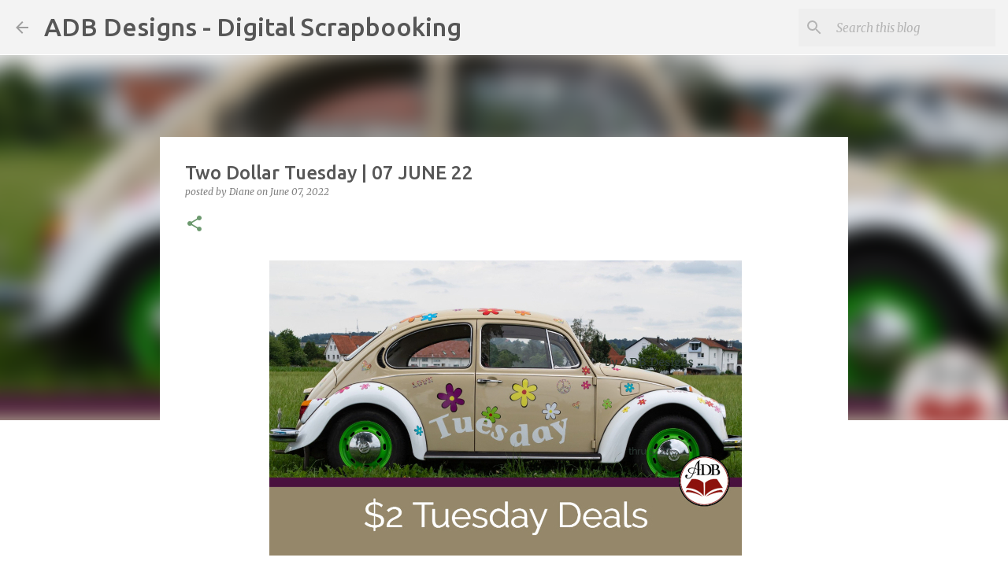

--- FILE ---
content_type: text/html; charset=UTF-8
request_url: https://www.adb-designs.com/2022/06/two-dollar-tuesday-07-june-22.html
body_size: 23096
content:
<!DOCTYPE html>
<html dir='ltr' lang='en'>
<head>
<meta content='width=device-width, initial-scale=1' name='viewport'/>
<title>Two Dollar Tuesday | 07 JUNE 22</title>
<meta content='text/html; charset=UTF-8' http-equiv='Content-Type'/>
<!-- Chrome, Firefox OS and Opera -->
<meta content='#FFFFFF' name='theme-color'/>
<!-- Windows Phone -->
<meta content='#FFFFFF' name='msapplication-navbutton-color'/>
<meta content='blogger' name='generator'/>
<link href='https://www.adb-designs.com/favicon.ico' rel='icon' type='image/x-icon'/>
<link href='https://www.adb-designs.com/2022/06/two-dollar-tuesday-07-june-22.html' rel='canonical'/>
<link rel="alternate" type="application/atom+xml" title="ADB Designs - Digital Scrapbooking  - Atom" href="https://www.adb-designs.com/feeds/posts/default" />
<link rel="alternate" type="application/rss+xml" title="ADB Designs - Digital Scrapbooking  - RSS" href="https://www.adb-designs.com/feeds/posts/default?alt=rss" />
<link rel="service.post" type="application/atom+xml" title="ADB Designs - Digital Scrapbooking  - Atom" href="https://www.blogger.com/feeds/3065794548785262436/posts/default" />

<link rel="alternate" type="application/atom+xml" title="ADB Designs - Digital Scrapbooking  - Atom" href="https://www.adb-designs.com/feeds/1314863365424093070/comments/default" />
<!--Can't find substitution for tag [blog.ieCssRetrofitLinks]-->
<link href='https://blogger.googleusercontent.com/img/b/R29vZ2xl/AVvXsEhw6RNNFaHVlgrxV12Sng8o46L6ud3NL29Tm5WHpjfOdk1P6HLdn0MYwPEvWf5kpgzP_y01730KskJCmfDRtVUU-F26r_fLJhztgA1WlLGdhQ1FhSBINo2j6U3L1e63emccAdvJ89fpQxyTQpy96m_92rGGHBVjwMMhq7okHLofHnINnDFuJspdjdldNA/s16000/2-tuesday-deals-blog.jpg' rel='image_src'/>
<meta content='https://www.adb-designs.com/2022/06/two-dollar-tuesday-07-june-22.html' property='og:url'/>
<meta content='Two Dollar Tuesday | 07 JUNE 22' property='og:title'/>
<meta content='' property='og:description'/>
<meta content='https://blogger.googleusercontent.com/img/b/R29vZ2xl/AVvXsEhw6RNNFaHVlgrxV12Sng8o46L6ud3NL29Tm5WHpjfOdk1P6HLdn0MYwPEvWf5kpgzP_y01730KskJCmfDRtVUU-F26r_fLJhztgA1WlLGdhQ1FhSBINo2j6U3L1e63emccAdvJ89fpQxyTQpy96m_92rGGHBVjwMMhq7okHLofHnINnDFuJspdjdldNA/w1200-h630-p-k-no-nu/2-tuesday-deals-blog.jpg' property='og:image'/>
<style type='text/css'>@font-face{font-family:'Merriweather';font-style:italic;font-weight:300;font-stretch:100%;font-display:swap;src:url(//fonts.gstatic.com/s/merriweather/v33/u-4c0qyriQwlOrhSvowK_l5-eTxCVx0ZbwLvKH2Gk9hLmp0v5yA-xXPqCzLvF-adrHOg7iDTFw.woff2)format('woff2');unicode-range:U+0460-052F,U+1C80-1C8A,U+20B4,U+2DE0-2DFF,U+A640-A69F,U+FE2E-FE2F;}@font-face{font-family:'Merriweather';font-style:italic;font-weight:300;font-stretch:100%;font-display:swap;src:url(//fonts.gstatic.com/s/merriweather/v33/u-4c0qyriQwlOrhSvowK_l5-eTxCVx0ZbwLvKH2Gk9hLmp0v5yA-xXPqCzLvF--drHOg7iDTFw.woff2)format('woff2');unicode-range:U+0301,U+0400-045F,U+0490-0491,U+04B0-04B1,U+2116;}@font-face{font-family:'Merriweather';font-style:italic;font-weight:300;font-stretch:100%;font-display:swap;src:url(//fonts.gstatic.com/s/merriweather/v33/u-4c0qyriQwlOrhSvowK_l5-eTxCVx0ZbwLvKH2Gk9hLmp0v5yA-xXPqCzLvF-SdrHOg7iDTFw.woff2)format('woff2');unicode-range:U+0102-0103,U+0110-0111,U+0128-0129,U+0168-0169,U+01A0-01A1,U+01AF-01B0,U+0300-0301,U+0303-0304,U+0308-0309,U+0323,U+0329,U+1EA0-1EF9,U+20AB;}@font-face{font-family:'Merriweather';font-style:italic;font-weight:300;font-stretch:100%;font-display:swap;src:url(//fonts.gstatic.com/s/merriweather/v33/u-4c0qyriQwlOrhSvowK_l5-eTxCVx0ZbwLvKH2Gk9hLmp0v5yA-xXPqCzLvF-WdrHOg7iDTFw.woff2)format('woff2');unicode-range:U+0100-02BA,U+02BD-02C5,U+02C7-02CC,U+02CE-02D7,U+02DD-02FF,U+0304,U+0308,U+0329,U+1D00-1DBF,U+1E00-1E9F,U+1EF2-1EFF,U+2020,U+20A0-20AB,U+20AD-20C0,U+2113,U+2C60-2C7F,U+A720-A7FF;}@font-face{font-family:'Merriweather';font-style:italic;font-weight:300;font-stretch:100%;font-display:swap;src:url(//fonts.gstatic.com/s/merriweather/v33/u-4c0qyriQwlOrhSvowK_l5-eTxCVx0ZbwLvKH2Gk9hLmp0v5yA-xXPqCzLvF-udrHOg7iA.woff2)format('woff2');unicode-range:U+0000-00FF,U+0131,U+0152-0153,U+02BB-02BC,U+02C6,U+02DA,U+02DC,U+0304,U+0308,U+0329,U+2000-206F,U+20AC,U+2122,U+2191,U+2193,U+2212,U+2215,U+FEFF,U+FFFD;}@font-face{font-family:'Merriweather';font-style:italic;font-weight:400;font-stretch:100%;font-display:swap;src:url(//fonts.gstatic.com/s/merriweather/v33/u-4c0qyriQwlOrhSvowK_l5-eTxCVx0ZbwLvKH2Gk9hLmp0v5yA-xXPqCzLvF-adrHOg7iDTFw.woff2)format('woff2');unicode-range:U+0460-052F,U+1C80-1C8A,U+20B4,U+2DE0-2DFF,U+A640-A69F,U+FE2E-FE2F;}@font-face{font-family:'Merriweather';font-style:italic;font-weight:400;font-stretch:100%;font-display:swap;src:url(//fonts.gstatic.com/s/merriweather/v33/u-4c0qyriQwlOrhSvowK_l5-eTxCVx0ZbwLvKH2Gk9hLmp0v5yA-xXPqCzLvF--drHOg7iDTFw.woff2)format('woff2');unicode-range:U+0301,U+0400-045F,U+0490-0491,U+04B0-04B1,U+2116;}@font-face{font-family:'Merriweather';font-style:italic;font-weight:400;font-stretch:100%;font-display:swap;src:url(//fonts.gstatic.com/s/merriweather/v33/u-4c0qyriQwlOrhSvowK_l5-eTxCVx0ZbwLvKH2Gk9hLmp0v5yA-xXPqCzLvF-SdrHOg7iDTFw.woff2)format('woff2');unicode-range:U+0102-0103,U+0110-0111,U+0128-0129,U+0168-0169,U+01A0-01A1,U+01AF-01B0,U+0300-0301,U+0303-0304,U+0308-0309,U+0323,U+0329,U+1EA0-1EF9,U+20AB;}@font-face{font-family:'Merriweather';font-style:italic;font-weight:400;font-stretch:100%;font-display:swap;src:url(//fonts.gstatic.com/s/merriweather/v33/u-4c0qyriQwlOrhSvowK_l5-eTxCVx0ZbwLvKH2Gk9hLmp0v5yA-xXPqCzLvF-WdrHOg7iDTFw.woff2)format('woff2');unicode-range:U+0100-02BA,U+02BD-02C5,U+02C7-02CC,U+02CE-02D7,U+02DD-02FF,U+0304,U+0308,U+0329,U+1D00-1DBF,U+1E00-1E9F,U+1EF2-1EFF,U+2020,U+20A0-20AB,U+20AD-20C0,U+2113,U+2C60-2C7F,U+A720-A7FF;}@font-face{font-family:'Merriweather';font-style:italic;font-weight:400;font-stretch:100%;font-display:swap;src:url(//fonts.gstatic.com/s/merriweather/v33/u-4c0qyriQwlOrhSvowK_l5-eTxCVx0ZbwLvKH2Gk9hLmp0v5yA-xXPqCzLvF-udrHOg7iA.woff2)format('woff2');unicode-range:U+0000-00FF,U+0131,U+0152-0153,U+02BB-02BC,U+02C6,U+02DA,U+02DC,U+0304,U+0308,U+0329,U+2000-206F,U+20AC,U+2122,U+2191,U+2193,U+2212,U+2215,U+FEFF,U+FFFD;}@font-face{font-family:'Merriweather';font-style:normal;font-weight:400;font-stretch:100%;font-display:swap;src:url(//fonts.gstatic.com/s/merriweather/v33/u-4D0qyriQwlOrhSvowK_l5UcA6zuSYEqOzpPe3HOZJ5eX1WtLaQwmYiScCmDxhtNOKl8yDr3icaGV31CPDaYKfFQn0.woff2)format('woff2');unicode-range:U+0460-052F,U+1C80-1C8A,U+20B4,U+2DE0-2DFF,U+A640-A69F,U+FE2E-FE2F;}@font-face{font-family:'Merriweather';font-style:normal;font-weight:400;font-stretch:100%;font-display:swap;src:url(//fonts.gstatic.com/s/merriweather/v33/u-4D0qyriQwlOrhSvowK_l5UcA6zuSYEqOzpPe3HOZJ5eX1WtLaQwmYiScCmDxhtNOKl8yDr3icaEF31CPDaYKfFQn0.woff2)format('woff2');unicode-range:U+0301,U+0400-045F,U+0490-0491,U+04B0-04B1,U+2116;}@font-face{font-family:'Merriweather';font-style:normal;font-weight:400;font-stretch:100%;font-display:swap;src:url(//fonts.gstatic.com/s/merriweather/v33/u-4D0qyriQwlOrhSvowK_l5UcA6zuSYEqOzpPe3HOZJ5eX1WtLaQwmYiScCmDxhtNOKl8yDr3icaG131CPDaYKfFQn0.woff2)format('woff2');unicode-range:U+0102-0103,U+0110-0111,U+0128-0129,U+0168-0169,U+01A0-01A1,U+01AF-01B0,U+0300-0301,U+0303-0304,U+0308-0309,U+0323,U+0329,U+1EA0-1EF9,U+20AB;}@font-face{font-family:'Merriweather';font-style:normal;font-weight:400;font-stretch:100%;font-display:swap;src:url(//fonts.gstatic.com/s/merriweather/v33/u-4D0qyriQwlOrhSvowK_l5UcA6zuSYEqOzpPe3HOZJ5eX1WtLaQwmYiScCmDxhtNOKl8yDr3icaGl31CPDaYKfFQn0.woff2)format('woff2');unicode-range:U+0100-02BA,U+02BD-02C5,U+02C7-02CC,U+02CE-02D7,U+02DD-02FF,U+0304,U+0308,U+0329,U+1D00-1DBF,U+1E00-1E9F,U+1EF2-1EFF,U+2020,U+20A0-20AB,U+20AD-20C0,U+2113,U+2C60-2C7F,U+A720-A7FF;}@font-face{font-family:'Merriweather';font-style:normal;font-weight:400;font-stretch:100%;font-display:swap;src:url(//fonts.gstatic.com/s/merriweather/v33/u-4D0qyriQwlOrhSvowK_l5UcA6zuSYEqOzpPe3HOZJ5eX1WtLaQwmYiScCmDxhtNOKl8yDr3icaFF31CPDaYKfF.woff2)format('woff2');unicode-range:U+0000-00FF,U+0131,U+0152-0153,U+02BB-02BC,U+02C6,U+02DA,U+02DC,U+0304,U+0308,U+0329,U+2000-206F,U+20AC,U+2122,U+2191,U+2193,U+2212,U+2215,U+FEFF,U+FFFD;}@font-face{font-family:'Ubuntu';font-style:normal;font-weight:400;font-display:swap;src:url(//fonts.gstatic.com/s/ubuntu/v21/4iCs6KVjbNBYlgoKcg72nU6AF7xm.woff2)format('woff2');unicode-range:U+0460-052F,U+1C80-1C8A,U+20B4,U+2DE0-2DFF,U+A640-A69F,U+FE2E-FE2F;}@font-face{font-family:'Ubuntu';font-style:normal;font-weight:400;font-display:swap;src:url(//fonts.gstatic.com/s/ubuntu/v21/4iCs6KVjbNBYlgoKew72nU6AF7xm.woff2)format('woff2');unicode-range:U+0301,U+0400-045F,U+0490-0491,U+04B0-04B1,U+2116;}@font-face{font-family:'Ubuntu';font-style:normal;font-weight:400;font-display:swap;src:url(//fonts.gstatic.com/s/ubuntu/v21/4iCs6KVjbNBYlgoKcw72nU6AF7xm.woff2)format('woff2');unicode-range:U+1F00-1FFF;}@font-face{font-family:'Ubuntu';font-style:normal;font-weight:400;font-display:swap;src:url(//fonts.gstatic.com/s/ubuntu/v21/4iCs6KVjbNBYlgoKfA72nU6AF7xm.woff2)format('woff2');unicode-range:U+0370-0377,U+037A-037F,U+0384-038A,U+038C,U+038E-03A1,U+03A3-03FF;}@font-face{font-family:'Ubuntu';font-style:normal;font-weight:400;font-display:swap;src:url(//fonts.gstatic.com/s/ubuntu/v21/4iCs6KVjbNBYlgoKcQ72nU6AF7xm.woff2)format('woff2');unicode-range:U+0100-02BA,U+02BD-02C5,U+02C7-02CC,U+02CE-02D7,U+02DD-02FF,U+0304,U+0308,U+0329,U+1D00-1DBF,U+1E00-1E9F,U+1EF2-1EFF,U+2020,U+20A0-20AB,U+20AD-20C0,U+2113,U+2C60-2C7F,U+A720-A7FF;}@font-face{font-family:'Ubuntu';font-style:normal;font-weight:400;font-display:swap;src:url(//fonts.gstatic.com/s/ubuntu/v21/4iCs6KVjbNBYlgoKfw72nU6AFw.woff2)format('woff2');unicode-range:U+0000-00FF,U+0131,U+0152-0153,U+02BB-02BC,U+02C6,U+02DA,U+02DC,U+0304,U+0308,U+0329,U+2000-206F,U+20AC,U+2122,U+2191,U+2193,U+2212,U+2215,U+FEFF,U+FFFD;}@font-face{font-family:'Ubuntu';font-style:normal;font-weight:500;font-display:swap;src:url(//fonts.gstatic.com/s/ubuntu/v21/4iCv6KVjbNBYlgoCjC3jvWyNPYZvg7UI.woff2)format('woff2');unicode-range:U+0460-052F,U+1C80-1C8A,U+20B4,U+2DE0-2DFF,U+A640-A69F,U+FE2E-FE2F;}@font-face{font-family:'Ubuntu';font-style:normal;font-weight:500;font-display:swap;src:url(//fonts.gstatic.com/s/ubuntu/v21/4iCv6KVjbNBYlgoCjC3jtGyNPYZvg7UI.woff2)format('woff2');unicode-range:U+0301,U+0400-045F,U+0490-0491,U+04B0-04B1,U+2116;}@font-face{font-family:'Ubuntu';font-style:normal;font-weight:500;font-display:swap;src:url(//fonts.gstatic.com/s/ubuntu/v21/4iCv6KVjbNBYlgoCjC3jvGyNPYZvg7UI.woff2)format('woff2');unicode-range:U+1F00-1FFF;}@font-face{font-family:'Ubuntu';font-style:normal;font-weight:500;font-display:swap;src:url(//fonts.gstatic.com/s/ubuntu/v21/4iCv6KVjbNBYlgoCjC3js2yNPYZvg7UI.woff2)format('woff2');unicode-range:U+0370-0377,U+037A-037F,U+0384-038A,U+038C,U+038E-03A1,U+03A3-03FF;}@font-face{font-family:'Ubuntu';font-style:normal;font-weight:500;font-display:swap;src:url(//fonts.gstatic.com/s/ubuntu/v21/4iCv6KVjbNBYlgoCjC3jvmyNPYZvg7UI.woff2)format('woff2');unicode-range:U+0100-02BA,U+02BD-02C5,U+02C7-02CC,U+02CE-02D7,U+02DD-02FF,U+0304,U+0308,U+0329,U+1D00-1DBF,U+1E00-1E9F,U+1EF2-1EFF,U+2020,U+20A0-20AB,U+20AD-20C0,U+2113,U+2C60-2C7F,U+A720-A7FF;}@font-face{font-family:'Ubuntu';font-style:normal;font-weight:500;font-display:swap;src:url(//fonts.gstatic.com/s/ubuntu/v21/4iCv6KVjbNBYlgoCjC3jsGyNPYZvgw.woff2)format('woff2');unicode-range:U+0000-00FF,U+0131,U+0152-0153,U+02BB-02BC,U+02C6,U+02DA,U+02DC,U+0304,U+0308,U+0329,U+2000-206F,U+20AC,U+2122,U+2191,U+2193,U+2212,U+2215,U+FEFF,U+FFFD;}@font-face{font-family:'Ubuntu';font-style:normal;font-weight:700;font-display:swap;src:url(//fonts.gstatic.com/s/ubuntu/v21/4iCv6KVjbNBYlgoCxCvjvWyNPYZvg7UI.woff2)format('woff2');unicode-range:U+0460-052F,U+1C80-1C8A,U+20B4,U+2DE0-2DFF,U+A640-A69F,U+FE2E-FE2F;}@font-face{font-family:'Ubuntu';font-style:normal;font-weight:700;font-display:swap;src:url(//fonts.gstatic.com/s/ubuntu/v21/4iCv6KVjbNBYlgoCxCvjtGyNPYZvg7UI.woff2)format('woff2');unicode-range:U+0301,U+0400-045F,U+0490-0491,U+04B0-04B1,U+2116;}@font-face{font-family:'Ubuntu';font-style:normal;font-weight:700;font-display:swap;src:url(//fonts.gstatic.com/s/ubuntu/v21/4iCv6KVjbNBYlgoCxCvjvGyNPYZvg7UI.woff2)format('woff2');unicode-range:U+1F00-1FFF;}@font-face{font-family:'Ubuntu';font-style:normal;font-weight:700;font-display:swap;src:url(//fonts.gstatic.com/s/ubuntu/v21/4iCv6KVjbNBYlgoCxCvjs2yNPYZvg7UI.woff2)format('woff2');unicode-range:U+0370-0377,U+037A-037F,U+0384-038A,U+038C,U+038E-03A1,U+03A3-03FF;}@font-face{font-family:'Ubuntu';font-style:normal;font-weight:700;font-display:swap;src:url(//fonts.gstatic.com/s/ubuntu/v21/4iCv6KVjbNBYlgoCxCvjvmyNPYZvg7UI.woff2)format('woff2');unicode-range:U+0100-02BA,U+02BD-02C5,U+02C7-02CC,U+02CE-02D7,U+02DD-02FF,U+0304,U+0308,U+0329,U+1D00-1DBF,U+1E00-1E9F,U+1EF2-1EFF,U+2020,U+20A0-20AB,U+20AD-20C0,U+2113,U+2C60-2C7F,U+A720-A7FF;}@font-face{font-family:'Ubuntu';font-style:normal;font-weight:700;font-display:swap;src:url(//fonts.gstatic.com/s/ubuntu/v21/4iCv6KVjbNBYlgoCxCvjsGyNPYZvgw.woff2)format('woff2');unicode-range:U+0000-00FF,U+0131,U+0152-0153,U+02BB-02BC,U+02C6,U+02DA,U+02DC,U+0304,U+0308,U+0329,U+2000-206F,U+20AC,U+2122,U+2191,U+2193,U+2212,U+2215,U+FEFF,U+FFFD;}</style>
<style id='page-skin-1' type='text/css'><!--
/*! normalize.css v8.0.0 | MIT License | github.com/necolas/normalize.css */html{line-height:1.15;-webkit-text-size-adjust:100%}body{margin:0}h1{font-size:2em;margin:.67em 0}hr{box-sizing:content-box;height:0;overflow:visible}pre{font-family:monospace,monospace;font-size:1em}a{background-color:transparent}abbr[title]{border-bottom:none;text-decoration:underline;text-decoration:underline dotted}b,strong{font-weight:bolder}code,kbd,samp{font-family:monospace,monospace;font-size:1em}small{font-size:80%}sub,sup{font-size:75%;line-height:0;position:relative;vertical-align:baseline}sub{bottom:-0.25em}sup{top:-0.5em}img{border-style:none}button,input,optgroup,select,textarea{font-family:inherit;font-size:100%;line-height:1.15;margin:0}button,input{overflow:visible}button,select{text-transform:none}button,[type="button"],[type="reset"],[type="submit"]{-webkit-appearance:button}button::-moz-focus-inner,[type="button"]::-moz-focus-inner,[type="reset"]::-moz-focus-inner,[type="submit"]::-moz-focus-inner{border-style:none;padding:0}button:-moz-focusring,[type="button"]:-moz-focusring,[type="reset"]:-moz-focusring,[type="submit"]:-moz-focusring{outline:1px dotted ButtonText}fieldset{padding:.35em .75em .625em}legend{box-sizing:border-box;color:inherit;display:table;max-width:100%;padding:0;white-space:normal}progress{vertical-align:baseline}textarea{overflow:auto}[type="checkbox"],[type="radio"]{box-sizing:border-box;padding:0}[type="number"]::-webkit-inner-spin-button,[type="number"]::-webkit-outer-spin-button{height:auto}[type="search"]{-webkit-appearance:textfield;outline-offset:-2px}[type="search"]::-webkit-search-decoration{-webkit-appearance:none}::-webkit-file-upload-button{-webkit-appearance:button;font:inherit}details{display:block}summary{display:list-item}template{display:none}[hidden]{display:none}
/*!************************************************
* Blogger Template Style
* Name: Emporio
**************************************************/
body{
word-wrap:break-word;
overflow-wrap:break-word;
word-break:break-word
}
.hidden{
display:none
}
.invisible{
visibility:hidden
}
.container:after,.float-container:after{
clear:both;
content:"";
display:table
}
.clearboth{
clear:both
}
#comments .comment .comment-actions,.subscribe-popup .FollowByEmail .follow-by-email-submit{
background:transparent;
border:0;
box-shadow:none;
color:#6c996e;
cursor:pointer;
font-size:14px;
font-weight:700;
outline:none;
text-decoration:none;
text-transform:uppercase;
width:auto
}
.dim-overlay{
height:100vh;
left:0;
position:fixed;
top:0;
width:100%
}
#sharing-dim-overlay{
background-color:transparent
}
input::-ms-clear{
display:none
}
.blogger-logo,.svg-icon-24.blogger-logo{
fill:#ff9800;
opacity:1
}
.skip-navigation{
background-color:#fff;
box-sizing:border-box;
color:#000;
display:block;
height:0;
left:0;
line-height:50px;
overflow:hidden;
padding-top:0;
position:fixed;
text-align:center;
top:0;
-webkit-transition:box-shadow .3s,height .3s,padding-top .3s;
transition:box-shadow .3s,height .3s,padding-top .3s;
width:100%;
z-index:900
}
.skip-navigation:focus{
box-shadow:0 4px 5px 0 rgba(0,0,0,.14),0 1px 10px 0 rgba(0,0,0,.12),0 2px 4px -1px rgba(0,0,0,.2);
height:50px
}
#main{
outline:none
}
.main-heading{
clip:rect(1px,1px,1px,1px);
border:0;
height:1px;
overflow:hidden;
padding:0;
position:absolute;
width:1px
}
.Attribution{
margin-top:1em;
text-align:center
}
.Attribution .blogger img,.Attribution .blogger svg{
vertical-align:bottom
}
.Attribution .blogger img{
margin-right:.5em
}
.Attribution div{
line-height:24px;
margin-top:.5em
}
.Attribution .copyright,.Attribution .image-attribution{
font-size:.7em;
margin-top:1.5em
}
.bg-photo{
background-attachment:scroll!important
}
body .CSS_LIGHTBOX{
z-index:900
}
.extendable .show-less,.extendable .show-more{
border-color:#6c996e;
color:#6c996e;
margin-top:8px
}
.extendable .show-less.hidden,.extendable .show-more.hidden,.inline-ad{
display:none
}
.inline-ad{
max-width:100%;
overflow:hidden
}
.adsbygoogle{
display:block
}
#cookieChoiceInfo{
bottom:0;
top:auto
}
iframe.b-hbp-video{
border:0
}
.post-body iframe{
max-width:100%
}
.post-body a[imageanchor="1"]{
display:inline-block
}
.byline{
margin-right:1em
}
.byline:last-child{
margin-right:0
}
.link-copied-dialog{
max-width:520px;
outline:0
}
.link-copied-dialog .modal-dialog-buttons{
margin-top:8px
}
.link-copied-dialog .goog-buttonset-default{
background:transparent;
border:0
}
.link-copied-dialog .goog-buttonset-default:focus{
outline:0
}
.paging-control-container{
margin-bottom:16px
}
.paging-control-container .paging-control{
display:inline-block
}
.paging-control-container .comment-range-text:after,.paging-control-container .paging-control{
color:#6c996e
}
.paging-control-container .comment-range-text,.paging-control-container .paging-control{
margin-right:8px
}
.paging-control-container .comment-range-text:after,.paging-control-container .paging-control:after{
padding-left:8px;
content:"\b7";
cursor:default;
pointer-events:none
}
.paging-control-container .comment-range-text:last-child:after,.paging-control-container .paging-control:last-child:after{
content:none
}
.byline.reactions iframe{
height:20px
}
.b-notification{
background-color:#fff;
border-bottom:1px solid #000;
box-sizing:border-box;
color:#000;
padding:16px 32px;
text-align:center
}
.b-notification.visible{
-webkit-transition:margin-top .3s cubic-bezier(.4,0,.2,1);
transition:margin-top .3s cubic-bezier(.4,0,.2,1)
}
.b-notification.invisible{
position:absolute
}
.b-notification-close{
position:absolute;
right:8px;
top:8px
}
.no-posts-message{
line-height:40px;
text-align:center
}
@media screen and (max-width:745px){
body.item-view .post-body a[imageanchor="1"][style*="float: left;"],body.item-view .post-body a[imageanchor="1"][style*="float: right;"]{
clear:none!important;
float:none!important
}
body.item-view .post-body a[imageanchor="1"] img{
display:block;
height:auto;
margin:0 auto
}
body.item-view .post-body>.separator:first-child>a[imageanchor="1"]:first-child{
margin-top:20px
}
.post-body a[imageanchor]{
display:block
}
body.item-view .post-body a[imageanchor="1"]{
margin-left:0!important;
margin-right:0!important
}
body.item-view .post-body a[imageanchor="1"]+a[imageanchor="1"]{
margin-top:16px
}
}
.item-control{
display:none
}
#comments{
border-top:1px dashed rgba(0,0,0,.54);
margin-top:20px;
padding:20px
}
#comments .comment-thread ol{
padding-left:0;
margin:0;
padding-left:0
}
#comments .comment .comment-replybox-single,#comments .comment-thread .comment-replies{
margin-left:60px
}
#comments .comment-thread .thread-count{
display:none
}
#comments .comment{
list-style-type:none;
padding:0 0 30px;
position:relative
}
#comments .comment .comment{
padding-bottom:8px
}
.comment .avatar-image-container{
position:absolute
}
.comment .avatar-image-container img{
border-radius:50%
}
.avatar-image-container svg,.comment .avatar-image-container .avatar-icon{
fill:#6c996e;
border:1px solid #6c996e;
border-radius:50%;
box-sizing:border-box;
height:35px;
margin:0;
padding:7px;
width:35px
}
.comment .comment-block{
margin-left:60px;
margin-top:10px;
padding-bottom:0
}
#comments .comment-author-header-wrapper{
margin-left:40px
}
#comments .comment .thread-expanded .comment-block{
padding-bottom:20px
}
#comments .comment .comment-header .user,#comments .comment .comment-header .user a{
color:#575757;
font-style:normal;
font-weight:700
}
#comments .comment .comment-actions{
bottom:0;
margin-bottom:15px;
position:absolute
}
#comments .comment .comment-actions>*{
margin-right:8px
}
#comments .comment .comment-header .datetime{
margin-left:8px;
bottom:0;
display:inline-block;
font-size:13px;
font-style:italic
}
#comments .comment .comment-footer .comment-timestamp a,#comments .comment .comment-header .datetime,#comments .comment .comment-header .datetime a{
color:rgba(87,87,87,.54)
}
#comments .comment .comment-content,.comment .comment-body{
margin-top:12px;
word-break:break-word
}
.comment-body{
margin-bottom:12px
}
#comments.embed[data-num-comments="0"]{
border:0;
margin-top:0;
padding-top:0
}
#comment-editor-src,#comments.embed[data-num-comments="0"] #comment-post-message,#comments.embed[data-num-comments="0"] div.comment-form>p,#comments.embed[data-num-comments="0"] p.comment-footer{
display:none
}
.comments .comments-content .loadmore.loaded{
max-height:0;
opacity:0;
overflow:hidden
}
.extendable .remaining-items{
height:0;
overflow:hidden;
-webkit-transition:height .3s cubic-bezier(.4,0,.2,1);
transition:height .3s cubic-bezier(.4,0,.2,1)
}
.extendable .remaining-items.expanded{
height:auto
}
.svg-icon-24,.svg-icon-24-button{
cursor:pointer;
height:24px;
min-width:24px;
width:24px
}
.touch-icon{
margin:-12px;
padding:12px
}
.touch-icon:active,.touch-icon:focus{
background-color:hsla(0,0%,60%,.4);
border-radius:50%
}
svg:not(:root).touch-icon{
overflow:visible
}
html[dir=rtl] .rtl-reversible-icon{
-webkit-transform:scaleX(-1);
transform:scaleX(-1)
}
.svg-icon-24-button,.touch-icon-button{
background:transparent;
border:0;
margin:0;
outline:none;
padding:0
}
.touch-icon-button .touch-icon:active,.touch-icon-button .touch-icon:focus{
background-color:transparent
}
.touch-icon-button:active .touch-icon,.touch-icon-button:focus .touch-icon{
background-color:hsla(0,0%,60%,.4);
border-radius:50%
}
.Profile .default-avatar-wrapper .avatar-icon{
fill:#9e9e9e;
border:1px solid #9e9e9e;
border-radius:50%;
box-sizing:border-box;
margin:0
}
.Profile .individual .default-avatar-wrapper .avatar-icon{
padding:25px
}
.Profile .individual .avatar-icon,.Profile .individual .profile-img{
height:90px;
width:90px
}
.Profile .team .default-avatar-wrapper .avatar-icon{
padding:8px
}
.Profile .team .avatar-icon,.Profile .team .default-avatar-wrapper,.Profile .team .profile-img{
height:40px;
width:40px
}
.snippet-container{
margin:0;
overflow:hidden;
position:relative
}
.snippet-fade{
right:0;
bottom:0;
box-sizing:border-box;
position:absolute;
width:96px
}
.snippet-fade:after{
content:"\2026";
float:right
}
.centered-top-container.sticky{
left:0;
position:fixed;
right:0;
top:0;
-webkit-transition-duration:.2s;
transition-duration:.2s;
-webkit-transition-property:opacity,-webkit-transform;
transition-property:opacity,-webkit-transform;
transition-property:transform,opacity;
transition-property:transform,opacity,-webkit-transform;
-webkit-transition-timing-function:cubic-bezier(.4,0,.2,1);
transition-timing-function:cubic-bezier(.4,0,.2,1);
width:auto;
z-index:8
}
.centered-top-placeholder{
display:none
}
.collapsed-header .centered-top-placeholder{
display:block
}
.centered-top-container .Header .replaced h1,.centered-top-placeholder .Header .replaced h1{
display:none
}
.centered-top-container.sticky .Header .replaced h1{
display:block
}
.centered-top-container.sticky .Header .header-widget{
background:none
}
.centered-top-container.sticky .Header .header-image-wrapper{
display:none
}
.centered-top-container img,.centered-top-placeholder img{
max-width:100%
}
.collapsible{
-webkit-transition:height .3s cubic-bezier(.4,0,.2,1);
transition:height .3s cubic-bezier(.4,0,.2,1)
}
.collapsible,.collapsible>summary{
display:block;
overflow:hidden
}
.collapsible>:not(summary){
display:none
}
.collapsible[open]>:not(summary){
display:block
}
.collapsible:focus,.collapsible>summary:focus{
outline:none
}
.collapsible>summary{
cursor:pointer;
display:block;
padding:0
}
.collapsible:focus>summary,.collapsible>summary:focus{
background-color:transparent
}
.collapsible>summary::-webkit-details-marker{
display:none
}
.collapsible-title{
-webkit-box-align:center;
align-items:center;
display:-webkit-box;
display:flex
}
.collapsible-title .title{
-webkit-box-flex:1;
-webkit-box-ordinal-group:1;
flex:1 1 auto;
order:0;
overflow:hidden;
text-overflow:ellipsis;
white-space:nowrap
}
.collapsible-title .chevron-down,.collapsible[open] .collapsible-title .chevron-up{
display:block
}
.collapsible-title .chevron-up,.collapsible[open] .collapsible-title .chevron-down{
display:none
}
.flat-button{
border-radius:2px;
font-weight:700;
margin:-8px;
padding:8px;
text-transform:uppercase
}
.flat-button,.flat-icon-button{
cursor:pointer;
display:inline-block
}
.flat-icon-button{
background:transparent;
border:0;
box-sizing:content-box;
line-height:0;
margin:-12px;
outline:none;
padding:12px
}
.flat-icon-button,.flat-icon-button .splash-wrapper{
border-radius:50%
}
.flat-icon-button .splash.animate{
-webkit-animation-duration:.3s;
animation-duration:.3s
}
body#layout .bg-photo,body#layout .bg-photo-overlay{
display:none
}
body#layout .centered{
max-width:954px
}
body#layout .navigation{
display:none
}
body#layout .sidebar-container{
display:inline-block;
width:40%
}
body#layout .hamburger-menu,body#layout .search{
display:none
}
.overflowable-container{
max-height:44px;
overflow:hidden;
position:relative
}
.overflow-button{
cursor:pointer
}
#overflowable-dim-overlay{
background:transparent
}
.overflow-popup{
background-color:#ffffff;
box-shadow:0 2px 2px 0 rgba(0,0,0,.14),0 3px 1px -2px rgba(0,0,0,.2),0 1px 5px 0 rgba(0,0,0,.12);
left:0;
max-width:calc(100% - 32px);
position:absolute;
top:0;
visibility:hidden;
z-index:101
}
.overflow-popup ul{
list-style:none
}
.overflow-popup .tabs li,.overflow-popup li{
display:block;
height:auto
}
.overflow-popup .tabs li{
padding-left:0;
padding-right:0
}
.overflow-button.hidden,.overflow-popup .tabs li.hidden,.overflow-popup li.hidden,.widget.Sharing .sharing-button{
display:none
}
.widget.Sharing .sharing-buttons li{
padding:0
}
.widget.Sharing .sharing-buttons li span{
display:none
}
.post-share-buttons{
position:relative
}
.sharing-open.touch-icon-button:active .touch-icon,.sharing-open.touch-icon-button:focus .touch-icon{
background-color:transparent
}
.share-buttons{
background-color:#ffffff;
border-radius:2px;
box-shadow:0 2px 2px 0 rgba(0,0,0,.14),0 3px 1px -2px rgba(0,0,0,.2),0 1px 5px 0 rgba(0,0,0,.12);
color:#000000;
list-style:none;
margin:0;
min-width:200px;
padding:8px 0;
position:absolute;
top:-11px;
z-index:101
}
.share-buttons.hidden{
display:none
}
.sharing-button{
background:transparent;
border:0;
cursor:pointer;
margin:0;
outline:none;
padding:0
}
.share-buttons li{
height:48px;
margin:0
}
.share-buttons li:last-child{
margin-bottom:0
}
.share-buttons li .sharing-platform-button{
box-sizing:border-box;
cursor:pointer;
display:block;
height:100%;
margin-bottom:0;
padding:0 16px;
position:relative;
width:100%
}
.share-buttons li .sharing-platform-button:focus,.share-buttons li .sharing-platform-button:hover{
background-color:hsla(0,0%,50%,.1);
outline:none
}
.share-buttons li svg[class*=" sharing-"],.share-buttons li svg[class^=sharing-]{
position:absolute;
top:10px
}
.share-buttons li span.sharing-platform-button{
position:relative;
top:0
}
.share-buttons li .platform-sharing-text{
margin-left:56px;
display:block;
font-size:16px;
line-height:48px;
white-space:nowrap
}
.sidebar-container{
-webkit-overflow-scrolling:touch;
background-color:#FFFFFF;
max-width:280px;
overflow-y:auto;
-webkit-transition-duration:.3s;
transition-duration:.3s;
-webkit-transition-property:-webkit-transform;
transition-property:-webkit-transform;
transition-property:transform;
transition-property:transform,-webkit-transform;
-webkit-transition-timing-function:cubic-bezier(0,0,.2,1);
transition-timing-function:cubic-bezier(0,0,.2,1);
width:280px;
z-index:101
}
.sidebar-container .navigation{
line-height:0;
padding:16px
}
.sidebar-container .sidebar-back{
cursor:pointer
}
.sidebar-container .widget{
background:none;
margin:0 16px;
padding:16px 0
}
.sidebar-container .widget .title{
color:#000000;
margin:0
}
.sidebar-container .widget ul{
list-style:none;
margin:0;
padding:0
}
.sidebar-container .widget ul ul{
margin-left:1em
}
.sidebar-container .widget li{
font-size:16px;
line-height:normal
}
.sidebar-container .widget+.widget{
border-top:1px solid rgba(85,85,85,0.118)
}
.BlogArchive li{
margin:16px 0
}
.BlogArchive li:last-child{
margin-bottom:0
}
.Label li a{
display:inline-block
}
.BlogArchive .post-count,.Label .label-count{
margin-left:.25em;
float:right
}
.BlogArchive .post-count:before,.Label .label-count:before{
content:"("
}
.BlogArchive .post-count:after,.Label .label-count:after{
content:")"
}
.widget.Translate .skiptranslate>div{
display:block!important
}
.widget.Profile .profile-link{
display:-webkit-box;
display:flex
}
.widget.Profile .team-member .default-avatar-wrapper,.widget.Profile .team-member .profile-img{
-webkit-box-flex:0;
margin-right:1em;
flex:0 0 auto
}
.widget.Profile .individual .profile-link{
-webkit-box-orient:vertical;
-webkit-box-direction:normal;
flex-direction:column
}
.widget.Profile .team .profile-link .profile-name{
-webkit-box-flex:1;
align-self:center;
display:block;
flex:1 1 auto
}
.dim-overlay{
background-color:rgba(0,0,0,.54)
}
body.sidebar-visible{
overflow-y:hidden
}
@media screen and (max-width:680px){
.sidebar-container{
bottom:0;
left:auto;
position:fixed;
right:0;
top:0
}
.sidebar-container.sidebar-invisible{
-webkit-transform:translateX(100%);
transform:translateX(100%);
-webkit-transition-timing-function:cubic-bezier(.4,0,.6,1);
transition-timing-function:cubic-bezier(.4,0,.6,1)
}
}
.dialog{
background:#ffffff;
box-shadow:0 2px 2px 0 rgba(0,0,0,.14),0 3px 1px -2px rgba(0,0,0,.2),0 1px 5px 0 rgba(0,0,0,.12);
box-sizing:border-box;
color:#000000;
padding:30px;
position:fixed;
text-align:center;
width:calc(100% - 24px);
z-index:101
}
.dialog input[type=email],.dialog input[type=text]{
background-color:transparent;
border:0;
border-bottom:1px solid rgba(0,0,0,.12);
color:#000000;
display:block;
font-family:Arial, Tahoma, Helvetica, FreeSans, sans-serif;
font-size:16px;
line-height:24px;
margin:auto;
outline:none;
padding-bottom:7px;
text-align:center;
width:100%
}
.dialog input[type=email]::-webkit-input-placeholder,.dialog input[type=text]::-webkit-input-placeholder{
color:rgba(0,0,0,.5)
}
.dialog input[type=email]::-moz-placeholder,.dialog input[type=text]::-moz-placeholder{
color:rgba(0,0,0,.5)
}
.dialog input[type=email]:-ms-input-placeholder,.dialog input[type=text]:-ms-input-placeholder{
color:rgba(0,0,0,.5)
}
.dialog input[type=email]::-ms-input-placeholder,.dialog input[type=text]::-ms-input-placeholder{
color:rgba(0,0,0,.5)
}
.dialog input[type=email]::placeholder,.dialog input[type=text]::placeholder{
color:rgba(0,0,0,.5)
}
.dialog input[type=email]:focus,.dialog input[type=text]:focus{
border-bottom:2px solid #6c996e;
padding-bottom:6px
}
.dialog input.no-cursor{
color:transparent;
text-shadow:0 0 0 #000000
}
.dialog input.no-cursor:focus{
outline:none
}
.dialog input[type=submit]{
font-family:Arial, Tahoma, Helvetica, FreeSans, sans-serif
}
.dialog .goog-buttonset-default{
color:#6c996e
}
.loading-spinner-large{
-webkit-animation:mspin-rotate 1568.63ms linear infinite;
animation:mspin-rotate 1568.63ms linear infinite;
height:48px;
overflow:hidden;
position:absolute;
width:48px;
z-index:200
}
.loading-spinner-large>div{
-webkit-animation:mspin-revrot 5332ms steps(4) infinite;
animation:mspin-revrot 5332ms steps(4) infinite
}
.loading-spinner-large>div>div{
-webkit-animation:mspin-singlecolor-large-film 1333ms steps(81) infinite;
animation:mspin-singlecolor-large-film 1333ms steps(81) infinite;
background-size:100%;
height:48px;
width:3888px
}
.mspin-black-large>div>div,.mspin-grey_54-large>div>div{
background-image:url(https://www.blogblog.com/indie/mspin_black_large.svg)
}
.mspin-white-large>div>div{
background-image:url(https://www.blogblog.com/indie/mspin_white_large.svg)
}
.mspin-grey_54-large{
opacity:.54
}
@-webkit-keyframes mspin-singlecolor-large-film{
0%{
-webkit-transform:translateX(0);
transform:translateX(0)
}
to{
-webkit-transform:translateX(-3888px);
transform:translateX(-3888px)
}
}
@keyframes mspin-singlecolor-large-film{
0%{
-webkit-transform:translateX(0);
transform:translateX(0)
}
to{
-webkit-transform:translateX(-3888px);
transform:translateX(-3888px)
}
}
@-webkit-keyframes mspin-rotate{
0%{
-webkit-transform:rotate(0deg);
transform:rotate(0deg)
}
to{
-webkit-transform:rotate(1turn);
transform:rotate(1turn)
}
}
@keyframes mspin-rotate{
0%{
-webkit-transform:rotate(0deg);
transform:rotate(0deg)
}
to{
-webkit-transform:rotate(1turn);
transform:rotate(1turn)
}
}
@-webkit-keyframes mspin-revrot{
0%{
-webkit-transform:rotate(0deg);
transform:rotate(0deg)
}
to{
-webkit-transform:rotate(-1turn);
transform:rotate(-1turn)
}
}
@keyframes mspin-revrot{
0%{
-webkit-transform:rotate(0deg);
transform:rotate(0deg)
}
to{
-webkit-transform:rotate(-1turn);
transform:rotate(-1turn)
}
}
.subscribe-popup{
max-width:364px
}
.subscribe-popup h3{
color:#575757;
font-size:1.8em;
margin-top:0
}
.subscribe-popup .FollowByEmail h3{
display:none
}
.subscribe-popup .FollowByEmail .follow-by-email-submit{
color:#6c996e;
display:inline-block;
margin:24px auto 0;
white-space:normal;
width:auto
}
.subscribe-popup .FollowByEmail .follow-by-email-submit:disabled{
cursor:default;
opacity:.3
}
@media (max-width:800px){
.blog-name div.widget.Subscribe{
margin-bottom:16px
}
body.item-view .blog-name div.widget.Subscribe{
margin:8px auto 16px;
width:100%
}
}
.sidebar-container .svg-icon-24{
fill:#9e9e9e
}
.centered-top .svg-icon-24{
fill:#9e9e9e
}
.centered-bottom .svg-icon-24.touch-icon,.centered-bottom a .svg-icon-24,.centered-bottom button .svg-icon-24{
fill:#6c996e
}
.post-wrapper .svg-icon-24.touch-icon,.post-wrapper a .svg-icon-24,.post-wrapper button .svg-icon-24{
fill:#6c996e
}
.centered-bottom .share-buttons .svg-icon-24,.share-buttons .svg-icon-24{
fill:#6c996e
}
.svg-icon-24.hamburger-menu{
fill:#6c996e
}
body#layout .page_body{
padding:0;
position:relative;
top:0
}
body#layout .page{
display:inline-block;
left:inherit;
position:relative;
vertical-align:top;
width:540px
}
body{
background:#f7f7f7 none repeat scroll top left;
background-color:#FFFFFF;
background-size:cover;
font:normal 400 16px Arial, Tahoma, Helvetica, FreeSans, sans-serif;
margin:0;
min-height:100vh
}
body,h3,h3.title{
color:#000000
}
.post-wrapper .post-title,.post-wrapper .post-title a,.post-wrapper .post-title a:hover,.post-wrapper .post-title a:visited{
color:#575757
}
a{
color:#6c996e;
text-decoration:none
}
a:visited{
color:#565656
}
a:hover{
color:transparent
}
blockquote{
color:#616161;
font:normal 400 16px Arial, Tahoma, Helvetica, FreeSans, sans-serif;
font-size:x-large;
font-style:italic;
font-weight:300;
text-align:center
}
.dim-overlay{
z-index:100
}
.page{
-webkit-box-orient:vertical;
-webkit-box-direction:normal;
box-sizing:border-box;
display:-webkit-box;
display:flex;
flex-direction:column;
min-height:100vh;
padding-bottom:1em
}
.page>*{
-webkit-box-flex:0;
flex:0 0 auto
}
.page>#footer{
margin-top:auto
}
.bg-photo-container{
overflow:hidden
}
.bg-photo-container,.bg-photo-container .bg-photo{
height:464px;
width:100%
}
.bg-photo-container .bg-photo{
background-position:50%;
background-size:cover;
z-index:-1
}
.centered{
margin:0 auto;
position:relative;
width:1482px
}
.centered .main,.centered .main-container{
float:left
}
.centered .main{
padding-bottom:1em
}
.centered .centered-bottom:after{
clear:both;
content:"";
display:table
}
@media (min-width:1626px){
.page_body.has-vertical-ads .centered{
width:1625px
}
}
@media (min-width:1225px) and (max-width:1482px){
.centered{
width:1081px
}
}
@media (min-width:1225px) and (max-width:1625px){
.page_body.has-vertical-ads .centered{
width:1224px
}
}
@media (max-width:1224px){
.centered{
width:680px
}
}
@media (max-width:680px){
.centered{
max-width:600px;
width:100%
}
}
.feed-view .post-wrapper.hero,.main,.main-container,.post-filter-message,.top-nav .section{
width:1187px
}
@media (min-width:1225px) and (max-width:1482px){
.feed-view .post-wrapper.hero,.main,.main-container,.post-filter-message,.top-nav .section{
width:786px
}
}
@media (min-width:1225px) and (max-width:1625px){
.feed-view .page_body.has-vertical-ads .post-wrapper.hero,.page_body.has-vertical-ads .feed-view .post-wrapper.hero,.page_body.has-vertical-ads .main,.page_body.has-vertical-ads .main-container,.page_body.has-vertical-ads .post-filter-message,.page_body.has-vertical-ads .top-nav .section{
width:786px
}
}
@media (max-width:1224px){
.feed-view .post-wrapper.hero,.main,.main-container,.post-filter-message,.top-nav .section{
width:auto
}
}
.widget .title{
font-size:18px;
line-height:28px;
margin:18px 0
}
.extendable .show-less,.extendable .show-more{
color:#565656;
cursor:pointer;
font:normal 500 12px Arial, Tahoma, Helvetica, FreeSans, sans-serif;
margin:0 -16px;
padding:16px;
text-transform:uppercase
}
.widget.Profile{
font:normal 400 16px Arial, Tahoma, Helvetica, FreeSans, sans-serif
}
.sidebar-container .widget.Profile{
padding:16px
}
.widget.Profile h2{
display:none
}
.widget.Profile .title{
margin:16px 32px
}
.widget.Profile .profile-img{
border-radius:50%
}
.widget.Profile .individual{
display:-webkit-box;
display:flex
}
.widget.Profile .individual .profile-info{
margin-left:16px;
align-self:center
}
.widget.Profile .profile-datablock{
margin-bottom:.75em;
margin-top:0
}
.widget.Profile .profile-link{
background-image:none!important;
font-family:inherit;
max-width:100%;
overflow:hidden
}
.widget.Profile .individual .profile-link{
display:block;
margin:0 -10px;
padding:0 10px
}
.widget.Profile .individual .profile-data a.profile-link.g-profile,.widget.Profile .team a.profile-link.g-profile .profile-name{
color:#000000;
font:500 16px Ubuntu, sans-serif;
margin-bottom:.75em
}
.widget.Profile .individual .profile-data a.profile-link.g-profile{
line-height:1.25
}
.widget.Profile .individual>a:first-child{
flex-shrink:0
}
.widget.Profile dd{
margin:0
}
.widget.Profile ul{
list-style:none;
padding:0
}
.widget.Profile ul li{
margin:10px 0 30px
}
.widget.Profile .team .extendable,.widget.Profile .team .extendable .first-items,.widget.Profile .team .extendable .remaining-items{
margin:0;
max-width:100%;
padding:0
}
.widget.Profile .team-member .profile-name-container{
-webkit-box-flex:0;
flex:0 1 auto
}
.widget.Profile .team .extendable .show-less,.widget.Profile .team .extendable .show-more{
left:56px;
position:relative
}
#comments a,.post-wrapper a{
color:#6c996e
}
div.widget.Blog .blog-posts .post-outer{
border:0
}
div.widget.Blog .post-outer{
padding-bottom:0
}
.post .thumb{
float:left;
height:20%;
width:20%
}
.no-posts-message,.status-msg-body{
margin:10px 0
}
.blog-pager{
text-align:center
}
.post-title{
margin:0
}
.post-title,.post-title a{
font:500 24px Ubuntu, sans-serif
}
.post-body{
display:block;
font:400 16px Merriweather, Georgia, serif;
line-height:32px;
margin:0
}
.post-body,.post-snippet{
color:#000000
}
.post-snippet{
font:400 14px Merriweather, Georgia, serif;
line-height:24px;
margin:8px 0;
max-height:72px
}
.post-snippet .snippet-fade{
background:-webkit-linear-gradient(left,#ffffff 0,#ffffff 20%,rgba(255, 255, 255, 0) 100%);
background:linear-gradient(to left,#ffffff 0,#ffffff 20%,rgba(255, 255, 255, 0) 100%);
bottom:0;
color:#000000;
position:absolute
}
.post-body img{
height:inherit;
max-width:100%
}
.byline,.byline.post-author a,.byline.post-timestamp a{
color:#828282;
font:italic 400 12px Merriweather, Georgia, serif
}
.byline.post-author{
text-transform:lowercase
}
.byline.post-author a{
text-transform:none
}
.item-byline .byline,.post-header .byline{
margin-right:0
}
.post-share-buttons .share-buttons{
background:#ffffff;
color:#000000;
font:400 14px Ubuntu, sans-serif
}
.tr-caption{
color:#616161;
font:normal 400 16px Arial, Tahoma, Helvetica, FreeSans, sans-serif;
font-size:1.1em;
font-style:italic
}
.post-filter-message{
background-color:#9e9e9e;
box-sizing:border-box;
color:#ffffff;
display:-webkit-box;
display:flex;
font:italic 400 18px Merriweather, Georgia, serif;
margin-bottom:16px;
margin-top:32px;
padding:12px 16px
}
.post-filter-message>div:first-child{
-webkit-box-flex:1;
flex:1 0 auto
}
.post-filter-message a{
padding-left:30px;
color:#565656;
color:#ffffff;
cursor:pointer;
font:normal 500 12px Arial, Tahoma, Helvetica, FreeSans, sans-serif;
text-transform:uppercase;
white-space:nowrap
}
.post-filter-message .search-label,.post-filter-message .search-query{
font-style:italic;
quotes:"\201c" "\201d" "\2018" "\2019"
}
.post-filter-message .search-label:before,.post-filter-message .search-query:before{
content:open-quote
}
.post-filter-message .search-label:after,.post-filter-message .search-query:after{
content:close-quote
}
#blog-pager{
margin-bottom:1em;
margin-top:2em
}
#blog-pager a{
color:#565656;
cursor:pointer;
font:normal 500 12px Arial, Tahoma, Helvetica, FreeSans, sans-serif;
text-transform:uppercase
}
.Label{
overflow-x:hidden
}
.Label ul{
list-style:none;
padding:0
}
.Label li{
display:inline-block;
max-width:100%;
overflow:hidden;
text-overflow:ellipsis;
white-space:nowrap
}
.Label .first-ten{
margin-top:16px
}
.Label .show-all{
border-color:#6c996e;
color:#6c996e;
cursor:pointer;
font-style:normal;
margin-top:8px;
text-transform:uppercase
}
.Label .show-all,.Label .show-all.hidden{
display:inline-block
}
.Label li a,.Label span.label-size,.byline.post-labels a{
background-color:rgba(158,158,158,.1);
border-radius:2px;
color:#9e9e9e;
cursor:pointer;
display:inline-block;
font:500 10.5px Ubuntu, sans-serif;
line-height:1.5;
margin:4px 4px 4px 0;
padding:4px 8px;
text-transform:uppercase;
vertical-align:middle
}
body.item-view .byline.post-labels a{
background-color:rgba(108,153,110,.1);
color:#6c996e
}
.FeaturedPost .item-thumbnail img{
max-width:100%
}
.sidebar-container .FeaturedPost .post-title a{
color:#9e9e9e;
font:500 14px Ubuntu, sans-serif
}
body.item-view .PopularPosts{
display:inline-block;
overflow-y:auto;
vertical-align:top;
width:280px
}
.PopularPosts h3.title{
font:500 16px Ubuntu, sans-serif
}
.PopularPosts .post-title{
margin:0 0 16px
}
.PopularPosts .post-title a{
color:#9e9e9e;
font:500 14px Ubuntu, sans-serif;
line-height:24px
}
.PopularPosts .item-thumbnail{
clear:both;
height:152px;
overflow-y:hidden;
width:100%
}
.PopularPosts .item-thumbnail img{
padding:0;
width:100%
}
.PopularPosts .popular-posts-snippet{
color:#6a6a6a;
font:italic 400 14px Merriweather, Georgia, serif;
line-height:24px;
max-height:calc(24px * 4);
overflow:hidden
}
.PopularPosts .popular-posts-snippet .snippet-fade{
color:#6a6a6a
}
.PopularPosts .post{
margin:30px 0;
position:relative
}
.PopularPosts .post+.post{
padding-top:1em
}
.popular-posts-snippet .snippet-fade{
right:0;
background:-webkit-linear-gradient(left,#FFFFFF 0,#FFFFFF 20%,rgba(255, 255, 255, 0) 100%);
background:linear-gradient(to left,#FFFFFF 0,#FFFFFF 20%,rgba(255, 255, 255, 0) 100%);
height:24px;
line-height:24px;
position:absolute;
top:calc(24px * 3);
width:96px
}
.Attribution{
color:#000000
}
.Attribution a,.Attribution a:hover,.Attribution a:visited{
color:#6c996e
}
.Attribution svg{
fill:#828282
}
.inline-ad{
margin-bottom:16px
}
.item-view .inline-ad{
display:block
}
.vertical-ad-container{
margin-left:15px;
float:left;
min-height:1px;
width:128px
}
.item-view .vertical-ad-container{
margin-top:30px
}
.inline-ad-placeholder,.vertical-ad-placeholder{
background:#ffffff;
border:1px solid #000;
opacity:.9;
text-align:center;
vertical-align:middle
}
.inline-ad-placeholder span,.vertical-ad-placeholder span{
color:#575757;
display:block;
font-weight:700;
margin-top:290px;
text-transform:uppercase
}
.vertical-ad-placeholder{
height:600px
}
.vertical-ad-placeholder span{
margin-top:290px;
padding:0 40px
}
.inline-ad-placeholder{
height:90px
}
.inline-ad-placeholder span{
margin-top:35px
}
.centered-top-container.sticky,.sticky .centered-top{
background-color:#f3f3f3
}
.centered-top{
-webkit-box-align:start;
align-items:flex-start;
display:-webkit-box;
display:flex;
flex-wrap:wrap;
margin:0 auto;
max-width:1482px;
padding-top:40px
}
.page_body.has-vertical-ads .centered-top{
max-width:1625px
}
.centered-top .blog-name,.centered-top .hamburger-section,.centered-top .search{
margin-left:16px
}
.centered-top .return_link{
-webkit-box-flex:0;
-webkit-box-ordinal-group:1;
flex:0 0 auto;
height:24px;
order:0;
width:24px
}
.centered-top .blog-name{
-webkit-box-flex:1;
-webkit-box-ordinal-group:2;
flex:1 1 0;
order:1
}
.centered-top .search{
-webkit-box-flex:0;
-webkit-box-ordinal-group:3;
flex:0 0 auto;
order:2
}
.centered-top .hamburger-section{
-webkit-box-flex:0;
-webkit-box-ordinal-group:4;
display:none;
flex:0 0 auto;
order:3
}
.centered-top .subscribe-section-container{
-webkit-box-flex:1;
-webkit-box-ordinal-group:5;
flex:1 0 100%;
order:4
}
.centered-top .top-nav{
-webkit-box-flex:1;
-webkit-box-ordinal-group:6;
flex:1 0 100%;
margin-top:32px;
order:5
}
.sticky .centered-top{
-webkit-box-align:center;
align-items:center;
box-sizing:border-box;
flex-wrap:nowrap;
padding:0 16px
}
.sticky .centered-top .blog-name{
-webkit-box-flex:0;
flex:0 1 auto;
max-width:none;
min-width:0
}
.sticky .centered-top .subscribe-section-container{
border-left:1px solid rgba(85,85,85,0.298);
-webkit-box-flex:1;
-webkit-box-ordinal-group:3;
flex:1 0 auto;
margin:0 16px;
order:2
}
.sticky .centered-top .search{
-webkit-box-flex:1;
-webkit-box-ordinal-group:4;
flex:1 0 auto;
order:3
}
.sticky .centered-top .hamburger-section{
-webkit-box-ordinal-group:5;
order:4
}
.sticky .centered-top .top-nav{
display:none
}
.search{
position:relative;
width:250px
}
.search,.search .search-expand,.search .section{
height:48px
}
.search .search-expand{
margin-left:auto;
background:transparent;
border:0;
display:none;
margin:0;
outline:none;
padding:0
}
.search .search-expand-text{
display:none
}
.search .search-expand .svg-icon-24,.search .search-submit-container .svg-icon-24{
fill:rgba(85,85,85,0.376);
-webkit-transition:fill .3s cubic-bezier(.4,0,.2,1);
transition:fill .3s cubic-bezier(.4,0,.2,1)
}
.search h3{
display:none
}
.search .section{
right:0;
box-sizing:border-box;
line-height:24px;
overflow-x:hidden;
position:absolute;
top:0;
-webkit-transition-duration:.3s;
transition-duration:.3s;
-webkit-transition-property:background-color,width;
transition-property:background-color,width;
-webkit-transition-timing-function:cubic-bezier(.4,0,.2,1);
transition-timing-function:cubic-bezier(.4,0,.2,1);
width:250px;
z-index:8
}
.search .section,.search.focused .section{
background-color:rgba(85,85,85,0.027)
}
.search form{
display:-webkit-box;
display:flex
}
.search form .search-submit-container{
-webkit-box-align:center;
-webkit-box-flex:0;
-webkit-box-ordinal-group:1;
align-items:center;
display:-webkit-box;
display:flex;
flex:0 0 auto;
height:48px;
order:0
}
.search form .search-input{
-webkit-box-flex:1;
-webkit-box-ordinal-group:2;
flex:1 1 auto;
order:1
}
.search form .search-input input{
box-sizing:border-box;
height:48px;
width:100%
}
.search .search-submit-container input[type=submit]{
display:none
}
.search .search-submit-container .search-icon{
margin:0;
padding:12px 8px
}
.search .search-input input{
background:none;
border:0;
color:#565656;
font:400 16px Merriweather, Georgia, serif;
outline:none;
padding:0 8px
}
.search .search-input input::-webkit-input-placeholder{
color:rgba(85,85,85,0.376);
font:italic 400 15px Merriweather, Georgia, serif;
line-height:48px
}
.search .search-input input::-moz-placeholder{
color:rgba(85,85,85,0.376);
font:italic 400 15px Merriweather, Georgia, serif;
line-height:48px
}
.search .search-input input:-ms-input-placeholder{
color:rgba(85,85,85,0.376);
font:italic 400 15px Merriweather, Georgia, serif;
line-height:48px
}
.search .search-input input::-ms-input-placeholder{
color:rgba(85,85,85,0.376);
font:italic 400 15px Merriweather, Georgia, serif;
line-height:48px
}
.search .search-input input::placeholder{
color:rgba(85,85,85,0.376);
font:italic 400 15px Merriweather, Georgia, serif;
line-height:48px
}
.search .dim-overlay{
background-color:transparent
}
.centered-top .Header h1{
box-sizing:border-box;
color:#565656;
font:500 62px Ubuntu, sans-serif;
margin:0;
padding:0
}
.centered-top .Header h1 a,.centered-top .Header h1 a:hover,.centered-top .Header h1 a:visited{
color:inherit;
font-size:inherit
}
.centered-top .Header p{
color:#565656;
font:italic 300 14px Merriweather, Georgia, serif;
line-height:1.7;
margin:16px 0;
padding:0
}
.sticky .centered-top .Header h1{
color:#565656;
font-size:32px;
margin:16px 0;
overflow:hidden;
padding:0;
text-overflow:ellipsis;
white-space:nowrap
}
.sticky .centered-top .Header p{
display:none
}
.subscribe-section-container{
border-left:0;
margin:0
}
.subscribe-section-container .subscribe-button{
background:transparent;
border:0;
color:#565656;
cursor:pointer;
display:inline-block;
font:700 12px Ubuntu, sans-serif;
margin:0 auto;
outline:none;
padding:16px;
text-transform:uppercase;
white-space:nowrap
}
.top-nav .PageList h3{
margin-left:16px
}
.top-nav .PageList ul{
list-style:none;
margin:0;
padding:0
}
.top-nav .PageList ul li{
color:#565656;
cursor:pointer;
font:normal 500 12px Arial, Tahoma, Helvetica, FreeSans, sans-serif;
font:700 12px Ubuntu, sans-serif;
text-transform:uppercase
}
.top-nav .PageList ul li a{
background-color:#ffffff;
color:#9e9e9e;
display:block;
height:44px;
line-height:44px;
overflow:hidden;
padding:0 22px;
text-overflow:ellipsis;
vertical-align:middle
}
.top-nav .PageList ul li.selected a{
color:#9e9e9e
}
.top-nav .PageList ul li:first-child a{
padding-left:16px
}
.top-nav .PageList ul li:last-child a{
padding-right:16px
}
.top-nav .PageList .dim-overlay{
opacity:0
}
.top-nav .overflowable-contents li{
float:left;
max-width:100%
}
.top-nav .overflow-button{
-webkit-box-align:center;
-webkit-box-flex:0;
align-items:center;
display:-webkit-box;
display:flex;
flex:0 0 auto;
height:44px;
padding:0 16px;
position:relative;
-webkit-transition:opacity .3s cubic-bezier(.4,0,.2,1);
transition:opacity .3s cubic-bezier(.4,0,.2,1);
width:24px
}
.top-nav .overflow-button.hidden{
display:none
}
.top-nav .overflow-button svg{
margin-top:0
}
@media (max-width:1224px){
.search{
width:24px
}
.search .search-expand{
display:block;
position:relative;
z-index:8
}
.search .search-expand .search-expand-icon{
fill:transparent
}
.search .section{
background-color:rgba(85, 85, 85, 0);
width:32px;
z-index:7
}
.search.focused .section{
width:250px;
z-index:8
}
.search .search-submit-container .svg-icon-24{
fill:#9e9e9e
}
.search.focused .search-submit-container .svg-icon-24{
fill:rgba(85,85,85,0.376)
}
.blog-name,.return_link,.subscribe-section-container{
opacity:1;
-webkit-transition:opacity .3s cubic-bezier(.4,0,.2,1);
transition:opacity .3s cubic-bezier(.4,0,.2,1)
}
.centered-top.search-focused .blog-name,.centered-top.search-focused .return_link,.centered-top.search-focused .subscribe-section-container{
opacity:0
}
body.search-view .centered-top.search-focused .blog-name .section,body.search-view .centered-top.search-focused .subscribe-section-container{
display:none
}
}
@media (max-width:745px){
.top-nav .section.no-items#page_list_top{
display:none
}
.centered-top{
padding-top:16px
}
.centered-top .header_container{
margin:0 auto;
max-width:600px
}
.centered-top .hamburger-section{
-webkit-box-align:center;
margin-right:24px;
align-items:center;
display:-webkit-box;
display:flex;
height:48px
}
.widget.Header h1{
font:500 36px Ubuntu, sans-serif;
padding:0
}
.top-nav .PageList{
max-width:100%;
overflow-x:auto
}
.centered-top-container.sticky .centered-top{
flex-wrap:wrap
}
.centered-top-container.sticky .blog-name{
-webkit-box-flex:1;
flex:1 1 0
}
.centered-top-container.sticky .search{
-webkit-box-flex:0;
flex:0 0 auto
}
.centered-top-container.sticky .hamburger-section,.centered-top-container.sticky .search{
margin-bottom:8px;
margin-top:8px
}
.centered-top-container.sticky .subscribe-section-container{
-webkit-box-flex:1;
-webkit-box-ordinal-group:6;
border:0;
flex:1 0 100%;
margin:-16px 0 0;
order:5
}
body.item-view .centered-top-container.sticky .subscribe-section-container{
margin-left:24px
}
.centered-top-container.sticky .subscribe-button{
margin-bottom:0;
padding:8px 16px 16px
}
.centered-top-container.sticky .widget.Header h1{
font-size:16px;
margin:0
}
}
body.sidebar-visible .page{
overflow-y:scroll
}
.sidebar-container{
margin-left:15px;
float:left
}
.sidebar-container a{
color:#9e9e9e;
font:400 14px Merriweather, Georgia, serif
}
.sidebar-container .sidebar-back{
float:right
}
.sidebar-container .navigation{
display:none
}
.sidebar-container .widget{
margin:auto 0;
padding:24px
}
.sidebar-container .widget .title{
font:500 16px Ubuntu, sans-serif
}
@media (min-width:681px) and (max-width:1224px){
.error-view .sidebar-container{
display:none
}
}
@media (max-width:680px){
.sidebar-container{
margin-left:0;
max-width:none;
width:100%
}
.sidebar-container .navigation{
display:block;
padding:24px
}
.sidebar-container .navigation+.sidebar.section{
clear:both
}
.sidebar-container .widget{
padding-left:32px
}
.sidebar-container .widget.Profile{
padding-left:24px
}
}
.post-wrapper{
background-color:#ffffff;
position:relative
}
.feed-view .blog-posts{
margin-right:-15px;
width:calc(100% + 15px)
}
.feed-view .post-wrapper{
border-radius:0px;
float:left;
overflow:hidden;
-webkit-transition:box-shadow .3s cubic-bezier(.4,0,.2,1);
transition:box-shadow .3s cubic-bezier(.4,0,.2,1);
width:385px
}
.feed-view .post-wrapper:hover{
box-shadow:0 4px 5px 0 rgba(0,0,0,.14),0 1px 10px 0 rgba(0,0,0,.12),0 2px 4px -1px rgba(0,0,0,.2)
}
.feed-view .post-wrapper.hero{
background-position:50%;
background-size:cover;
position:relative
}
.feed-view .post-wrapper .post,.feed-view .post-wrapper .post .snippet-thumbnail{
background-color:#ffffff;
padding:24px 16px
}
.feed-view .post-wrapper .snippet-thumbnail{
-webkit-transition:opacity .3s cubic-bezier(.4,0,.2,1);
transition:opacity .3s cubic-bezier(.4,0,.2,1)
}
.feed-view .post-wrapper.has-labels.image .snippet-thumbnail-container{
background-color:rgba(0, 0, 0, 1)
}
.feed-view .post-wrapper.has-labels:hover .snippet-thumbnail{
opacity:.7
}
.feed-view .inline-ad,.feed-view .post-wrapper{
margin-right:15px;
margin-left:0;
margin-bottom:15px;
margin-top:0
}
.feed-view .post-wrapper.hero .post-title a{
font-size:20px;
line-height:24px
}
.feed-view .post-wrapper.not-hero .post-title a{
font-size:16px;
line-height:24px
}
.feed-view .post-wrapper .post-title a{
display:block;
margin:-296px -16px;
padding:296px 16px;
position:relative;
text-overflow:ellipsis;
z-index:2
}
.feed-view .post-wrapper .byline,.feed-view .post-wrapper .comment-link{
position:relative;
z-index:3
}
.feed-view .not-hero.post-wrapper.no-image .post-title-container{
position:relative;
top:-90px
}
.feed-view .post-wrapper .post-header{
padding:5px 0
}
.feed-view .byline{
line-height:12px
}
.feed-view .hero .byline{
line-height:15.6px
}
.feed-view .hero .byline,.feed-view .hero .byline.post-author a,.feed-view .hero .byline.post-timestamp a{
font-size:14px
}
.feed-view .post-comment-link{
float:left
}
.feed-view .post-share-buttons{
float:right
}
.feed-view .header-buttons-byline{
height:24px;
margin-top:16px
}
.feed-view .header-buttons-byline .byline{
height:24px
}
.feed-view .post-header-right-buttons .post-comment-link,.feed-view .post-header-right-buttons .post-jump-link{
display:block;
float:left;
margin-left:16px
}
.feed-view .post .num_comments{
display:inline-block;
font:500 24px Ubuntu, sans-serif;
font-size:12px;
margin:-14px 6px 0;
vertical-align:middle
}
.feed-view .post-wrapper .post-jump-link{
float:right
}
.feed-view .post-wrapper .post-footer{
margin-top:15px
}
.feed-view .post-wrapper .snippet-thumbnail,.feed-view .post-wrapper .snippet-thumbnail-container{
height:184px;
overflow-y:hidden
}
.feed-view .post-wrapper .snippet-thumbnail{
background-position:50%;
background-size:cover;
display:block;
width:100%
}
.feed-view .post-wrapper.hero .snippet-thumbnail,.feed-view .post-wrapper.hero .snippet-thumbnail-container{
height:272px;
overflow-y:hidden
}
@media (min-width:681px){
.feed-view .post-title a .snippet-container{
height:48px;
max-height:48px
}
.feed-view .post-title a .snippet-fade{
background:-webkit-linear-gradient(left,#ffffff 0,#ffffff 20%,rgba(255, 255, 255, 0) 100%);
background:linear-gradient(to left,#ffffff 0,#ffffff 20%,rgba(255, 255, 255, 0) 100%);
color:transparent;
height:24px;
width:96px
}
.feed-view .hero .post-title-container .post-title a .snippet-container{
height:24px;
max-height:24px
}
.feed-view .hero .post-title a .snippet-fade{
height:24px
}
.feed-view .post-header-left-buttons{
position:relative
}
.feed-view .post-header-left-buttons:hover .touch-icon{
opacity:1
}
.feed-view .hero.post-wrapper.no-image .post-authordate,.feed-view .hero.post-wrapper.no-image .post-title-container{
position:relative;
top:-150px
}
.feed-view .hero.post-wrapper.no-image .post-title-container{
text-align:center
}
.feed-view .hero.post-wrapper.no-image .post-authordate{
-webkit-box-pack:center;
justify-content:center
}
.feed-view .labels-outer-container{
margin:0 -4px;
opacity:0;
position:absolute;
top:20px;
-webkit-transition:opacity .2s;
transition:opacity .2s;
width:calc(100% - 2 * 16px)
}
.feed-view .post-wrapper.has-labels:hover .labels-outer-container{
opacity:1
}
.feed-view .labels-container{
max-height:calc(23.75px + 2 * 4px);
overflow:hidden
}
.feed-view .labels-container .labels-more,.feed-view .labels-container .overflow-button-container{
display:inline-block;
float:right
}
.feed-view .labels-items{
padding:0 4px
}
.feed-view .labels-container a{
display:inline-block;
max-width:calc(100% - 16px);
overflow-x:hidden;
text-overflow:ellipsis;
vertical-align:top;
white-space:nowrap
}
.feed-view .labels-more{
margin-left:8px;
min-width:23.75px;
padding:0;
width:23.75px
}
.feed-view .byline.post-labels{
margin:0
}
.feed-view .byline.post-labels a,.feed-view .labels-more a{
background-color:#ffffff;
box-shadow:0 0 2px 0 rgba(0,0,0,.18);
color:#6c996e;
opacity:.9
}
.feed-view .labels-more a{
border-radius:50%;
display:inline-block;
font:500 10.5px Ubuntu, sans-serif;
height:23.75px;
line-height:23.75px;
max-width:23.75px;
padding:0;
text-align:center;
width:23.75px
}
}
@media (max-width:1224px){
.feed-view .centered{
padding-right:0
}
.feed-view .centered .main-container{
float:none
}
.feed-view .blog-posts{
margin-right:0;
width:auto
}
.feed-view .post-wrapper{
float:none
}
.feed-view .post-wrapper.hero{
width:680px
}
.feed-view .page_body .centered div.widget.FeaturedPost,.feed-view div.widget.Blog{
width:385px
}
.post-filter-message,.top-nav{
margin-top:32px
}
.widget.Header h1{
font:500 36px Ubuntu, sans-serif
}
.post-filter-message{
display:block
}
.post-filter-message a{
display:block;
margin-top:8px;
padding-left:0
}
.feed-view .not-hero .post-title-container .post-title a .snippet-container{
height:auto
}
.feed-view .vertical-ad-container{
display:none
}
.feed-view .blog-posts .inline-ad{
display:block
}
}
@media (max-width:680px){
.feed-view .centered .main{
float:none;
width:100%
}
.feed-view .centered .centered-bottom,.feed-view .centered-bottom .hero.post-wrapper,.feed-view .centered-bottom .post-wrapper{
max-width:600px;
width:auto
}
.feed-view #header{
width:auto
}
.feed-view .page_body .centered div.widget.FeaturedPost,.feed-view div.widget.Blog{
top:50px;
width:100%;
z-index:6
}
.feed-view .main>.widget .title,.feed-view .post-filter-message{
margin-left:8px;
margin-right:8px
}
.feed-view .hero.post-wrapper{
background-color:#6c996e;
border-radius:0;
height:416px
}
.feed-view .hero.post-wrapper .post{
bottom:0;
box-sizing:border-box;
margin:16px;
position:absolute;
width:calc(100% - 32px)
}
.feed-view .hero.no-image.post-wrapper .post{
box-shadow:0 0 16px rgba(0,0,0,.2);
padding-top:120px;
top:0
}
.feed-view .hero.no-image.post-wrapper .post-footer{
bottom:16px;
position:absolute;
width:calc(100% - 32px)
}
.hero.post-wrapper h3{
white-space:normal
}
.feed-view .post-wrapper h3,.feed-view .post-wrapper:hover h3{
width:auto
}
.feed-view .hero.post-wrapper{
margin:0 0 15px
}
.feed-view .inline-ad,.feed-view .post-wrapper{
margin:0 8px 16px
}
.feed-view .post-labels{
display:none
}
.feed-view .post-wrapper .snippet-thumbnail{
background-size:cover;
display:block;
height:184px;
margin:0;
max-height:184px;
width:100%
}
.feed-view .post-wrapper.hero .snippet-thumbnail,.feed-view .post-wrapper.hero .snippet-thumbnail-container{
height:416px;
max-height:416px
}
.feed-view .header-author-byline{
display:none
}
.feed-view .hero .header-author-byline{
display:block
}
}
.item-view .page_body{
padding-top:70px
}
.item-view .centered,.item-view .centered .main,.item-view .centered .main-container,.item-view .page_body.has-vertical-ads .centered,.item-view .page_body.has-vertical-ads .centered .main,.item-view .page_body.has-vertical-ads .centered .main-container{
width:100%
}
.item-view .main-container{
margin-right:15px;
max-width:890px
}
.item-view .centered-bottom{
margin-left:auto;
margin-right:auto;
max-width:1185px;
padding-right:0;
padding-top:0;
width:100%
}
.item-view .page_body.has-vertical-ads .centered-bottom{
max-width:1328px;
width:100%
}
.item-view .bg-photo{
-webkit-filter:blur(12px);
filter:blur(12px);
-webkit-transform:scale(1.05);
transform:scale(1.05)
}
.item-view .bg-photo-container+.centered .centered-bottom{
margin-top:0
}
.item-view .bg-photo-container+.centered .centered-bottom .post-wrapper{
margin-top:-368px
}
.item-view .bg-photo-container+.centered-bottom{
margin-top:0
}
.item-view .inline-ad{
margin-bottom:0;
margin-top:30px;
padding-bottom:16px
}
.item-view .post-wrapper{
border-radius:0px 0px 0 0;
float:none;
height:auto;
margin:0;
padding:32px;
width:auto
}
.item-view .post-outer{
padding:8px
}
.item-view .comments{
border-radius:0 0 0px 0px;
color:#000000;
margin:0 8px 8px
}
.item-view .post-title{
font:500 24px Ubuntu, sans-serif
}
.item-view .post-header{
display:block;
width:auto
}
.item-view .post-share-buttons{
display:block;
margin-bottom:40px;
margin-top:20px
}
.item-view .post-footer{
display:block
}
.item-view .post-footer a{
color:#565656;
color:#6c996e;
cursor:pointer;
font:normal 500 12px Arial, Tahoma, Helvetica, FreeSans, sans-serif;
text-transform:uppercase
}
.item-view .post-footer-line{
border:0
}
.item-view .sidebar-container{
margin-left:0;
box-sizing:border-box;
margin-top:15px;
max-width:280px;
padding:0;
width:280px
}
.item-view .sidebar-container .widget{
padding:15px 0
}
@media (max-width:1328px){
.item-view .centered{
width:100%
}
.item-view .centered .centered-bottom{
margin-left:auto;
margin-right:auto;
padding-right:0;
padding-top:0;
width:100%
}
.item-view .centered .main-container{
float:none;
margin:0 auto
}
.item-view div.section.main div.widget.PopularPosts{
margin:0 2.5%;
position:relative;
top:0;
width:95%
}
.item-view .bg-photo-container+.centered .main{
margin-top:0
}
.item-view div.widget.Blog{
margin:auto;
width:100%
}
.item-view .post-share-buttons{
margin-bottom:32px
}
.item-view .sidebar-container{
float:none;
margin:0;
max-height:none;
max-width:none;
padding:0 15px;
position:static;
width:100%
}
.item-view .sidebar-container .section{
margin:15px auto;
max-width:480px
}
.item-view .sidebar-container .section .widget{
position:static;
width:100%
}
.item-view .vertical-ad-container{
display:none
}
.item-view .blog-posts .inline-ad{
display:block
}
}
@media (max-width:745px){
.item-view.has-subscribe .bg-photo-container,.item-view.has-subscribe .centered-bottom{
padding-top:88px
}
.item-view .bg-photo,.item-view .bg-photo-container{
height:296px;
width:auto
}
.item-view .bg-photo-container+.centered .centered-bottom .post-wrapper{
margin-top:-240px
}
.item-view .bg-photo-container+.centered .centered-bottom,.item-view .page_body.has-subscribe .bg-photo-container+.centered .centered-bottom{
margin-top:0
}
.item-view .post-outer{
background:#ffffff
}
.item-view .post-outer .post-wrapper{
padding:16px
}
.item-view .comments{
margin:0
}
}
#comments{
background:#ffffff;
border-top:1px solid rgba(85,85,85,0.118);
margin-top:0;
padding:32px
}
#comments .comment-form .title,#comments h3.title{
clip:rect(1px,1px,1px,1px);
border:0;
height:1px;
overflow:hidden;
padding:0;
position:absolute;
width:1px
}
#comments .comment-form{
border-bottom:1px solid rgba(85,85,85,0.118);
border-top:1px solid rgba(85,85,85,0.118)
}
.item-view #comments .comment-form h4{
clip:rect(1px,1px,1px,1px);
border:0;
height:1px;
overflow:hidden;
padding:0;
position:absolute;
width:1px
}
#comment-holder .continue{
display:none
}

--></style>
<style id='template-skin-1' type='text/css'><!--
body#layout .hidden,
body#layout .invisible {
display: inherit;
}
body#layout .centered-bottom {
position: relative;
}
body#layout .section.featured-post,
body#layout .section.main,
body#layout .section.vertical-ad-container {
float: left;
width: 55%;
}
body#layout .sidebar-container {
display: inline-block;
width: 39%;
}
body#layout .centered-bottom:after {
clear: both;
content: "";
display: table;
}
body#layout .hamburger-menu,
body#layout .search {
display: none;
}
--></style>
<script async='async' src='https://www.gstatic.com/external_hosted/clipboardjs/clipboard.min.js'></script>
<link href='https://www.blogger.com/dyn-css/authorization.css?targetBlogID=3065794548785262436&amp;zx=cc83d3d3-6a32-4ab4-b6f8-60e41073e68c' media='none' onload='if(media!=&#39;all&#39;)media=&#39;all&#39;' rel='stylesheet'/><noscript><link href='https://www.blogger.com/dyn-css/authorization.css?targetBlogID=3065794548785262436&amp;zx=cc83d3d3-6a32-4ab4-b6f8-60e41073e68c' rel='stylesheet'/></noscript>
<meta name='google-adsense-platform-account' content='ca-host-pub-1556223355139109'/>
<meta name='google-adsense-platform-domain' content='blogspot.com'/>

<link rel="stylesheet" href="https://fonts.googleapis.com/css2?display=swap&family=Quicksand"></head>
<body class='item-view version-1-4-0 variant-vegeclub_light'>
<a class='skip-navigation' href='#main' tabindex='0'>
Skip to main content
</a>
<div class='page'>
<div class='page_body'>
<style>
    .bg-photo {background-image:url(https\:\/\/blogger.googleusercontent.com\/img\/b\/R29vZ2xl\/AVvXsEhw6RNNFaHVlgrxV12Sng8o46L6ud3NL29Tm5WHpjfOdk1P6HLdn0MYwPEvWf5kpgzP_y01730KskJCmfDRtVUU-F26r_fLJhztgA1WlLGdhQ1FhSBINo2j6U3L1e63emccAdvJ89fpQxyTQpy96m_92rGGHBVjwMMhq7okHLofHnINnDFuJspdjdldNA\/s16000\/2-tuesday-deals-blog.jpg);}
    
@media (max-width: 200px) { .bg-photo {background-image:url(https\:\/\/blogger.googleusercontent.com\/img\/b\/R29vZ2xl\/AVvXsEhw6RNNFaHVlgrxV12Sng8o46L6ud3NL29Tm5WHpjfOdk1P6HLdn0MYwPEvWf5kpgzP_y01730KskJCmfDRtVUU-F26r_fLJhztgA1WlLGdhQ1FhSBINo2j6U3L1e63emccAdvJ89fpQxyTQpy96m_92rGGHBVjwMMhq7okHLofHnINnDFuJspdjdldNA\/w200\/2-tuesday-deals-blog.jpg);}}
@media (max-width: 400px) and (min-width: 201px) { .bg-photo {background-image:url(https\:\/\/blogger.googleusercontent.com\/img\/b\/R29vZ2xl\/AVvXsEhw6RNNFaHVlgrxV12Sng8o46L6ud3NL29Tm5WHpjfOdk1P6HLdn0MYwPEvWf5kpgzP_y01730KskJCmfDRtVUU-F26r_fLJhztgA1WlLGdhQ1FhSBINo2j6U3L1e63emccAdvJ89fpQxyTQpy96m_92rGGHBVjwMMhq7okHLofHnINnDFuJspdjdldNA\/w400\/2-tuesday-deals-blog.jpg);}}
@media (max-width: 800px) and (min-width: 401px) { .bg-photo {background-image:url(https\:\/\/blogger.googleusercontent.com\/img\/b\/R29vZ2xl\/AVvXsEhw6RNNFaHVlgrxV12Sng8o46L6ud3NL29Tm5WHpjfOdk1P6HLdn0MYwPEvWf5kpgzP_y01730KskJCmfDRtVUU-F26r_fLJhztgA1WlLGdhQ1FhSBINo2j6U3L1e63emccAdvJ89fpQxyTQpy96m_92rGGHBVjwMMhq7okHLofHnINnDFuJspdjdldNA\/w800\/2-tuesday-deals-blog.jpg);}}
@media (max-width: 1200px) and (min-width: 801px) { .bg-photo {background-image:url(https\:\/\/blogger.googleusercontent.com\/img\/b\/R29vZ2xl\/AVvXsEhw6RNNFaHVlgrxV12Sng8o46L6ud3NL29Tm5WHpjfOdk1P6HLdn0MYwPEvWf5kpgzP_y01730KskJCmfDRtVUU-F26r_fLJhztgA1WlLGdhQ1FhSBINo2j6U3L1e63emccAdvJ89fpQxyTQpy96m_92rGGHBVjwMMhq7okHLofHnINnDFuJspdjdldNA\/w1200\/2-tuesday-deals-blog.jpg);}}
/* Last tag covers anything over one higher than the previous max-size cap. */
@media (min-width: 1201px) { .bg-photo {background-image:url(https\:\/\/blogger.googleusercontent.com\/img\/b\/R29vZ2xl\/AVvXsEhw6RNNFaHVlgrxV12Sng8o46L6ud3NL29Tm5WHpjfOdk1P6HLdn0MYwPEvWf5kpgzP_y01730KskJCmfDRtVUU-F26r_fLJhztgA1WlLGdhQ1FhSBINo2j6U3L1e63emccAdvJ89fpQxyTQpy96m_92rGGHBVjwMMhq7okHLofHnINnDFuJspdjdldNA\/w1600\/2-tuesday-deals-blog.jpg);}}
  </style>
<div class='bg-photo-container'>
<div class='bg-photo'></div>
</div>
<div class='centered'>
<header class='centered-top-container sticky' role='banner'>
<div class='centered-top'>
<a class='return_link' href='https://www.adb-designs.com/'>
<svg class='svg-icon-24 touch-icon back-button rtl-reversible-icon'>
<use xlink:href='/responsive/sprite_v1_6.css.svg#ic_arrow_back_black_24dp' xmlns:xlink='http://www.w3.org/1999/xlink'></use>
</svg>
</a>
<div class='blog-name'>
<div class='section' id='header' name='Header'><div class='widget Header' data-version='2' id='Header1'>
<div class='header-widget'>
<a class='header-image-wrapper' href='https://www.adb-designs.com/'>
<img alt='ADB Designs - Digital Scrapbooking ' data-original-height='350' data-original-width='1200' src='https://blogger.googleusercontent.com/img/b/R29vZ2xl/AVvXsEhnRUsEqWyS4icUY-hdZabdjmfTrdj3JZpcB9fBeWTjZy8otPu7B_8Jl5JHDrw2uI5lYlBeAExRucZybUBik34GMhg-BjUKT36SnDDKTpYiRC7p7tFpR4EZLU9JyA0V3jdqXFsnDupzwTTRBjxuVST7r-hg_SdQLG3aTksjB6tW7c28X74HlVzSlKCzeAsG/s1200/ADB_Blog_Snow-Birds-Jan16-25.jpg' srcset='https://blogger.googleusercontent.com/img/b/R29vZ2xl/AVvXsEhnRUsEqWyS4icUY-hdZabdjmfTrdj3JZpcB9fBeWTjZy8otPu7B_8Jl5JHDrw2uI5lYlBeAExRucZybUBik34GMhg-BjUKT36SnDDKTpYiRC7p7tFpR4EZLU9JyA0V3jdqXFsnDupzwTTRBjxuVST7r-hg_SdQLG3aTksjB6tW7c28X74HlVzSlKCzeAsG/w120/ADB_Blog_Snow-Birds-Jan16-25.jpg 120w, https://blogger.googleusercontent.com/img/b/R29vZ2xl/AVvXsEhnRUsEqWyS4icUY-hdZabdjmfTrdj3JZpcB9fBeWTjZy8otPu7B_8Jl5JHDrw2uI5lYlBeAExRucZybUBik34GMhg-BjUKT36SnDDKTpYiRC7p7tFpR4EZLU9JyA0V3jdqXFsnDupzwTTRBjxuVST7r-hg_SdQLG3aTksjB6tW7c28X74HlVzSlKCzeAsG/w240/ADB_Blog_Snow-Birds-Jan16-25.jpg 240w, https://blogger.googleusercontent.com/img/b/R29vZ2xl/AVvXsEhnRUsEqWyS4icUY-hdZabdjmfTrdj3JZpcB9fBeWTjZy8otPu7B_8Jl5JHDrw2uI5lYlBeAExRucZybUBik34GMhg-BjUKT36SnDDKTpYiRC7p7tFpR4EZLU9JyA0V3jdqXFsnDupzwTTRBjxuVST7r-hg_SdQLG3aTksjB6tW7c28X74HlVzSlKCzeAsG/w480/ADB_Blog_Snow-Birds-Jan16-25.jpg 480w, https://blogger.googleusercontent.com/img/b/R29vZ2xl/AVvXsEhnRUsEqWyS4icUY-hdZabdjmfTrdj3JZpcB9fBeWTjZy8otPu7B_8Jl5JHDrw2uI5lYlBeAExRucZybUBik34GMhg-BjUKT36SnDDKTpYiRC7p7tFpR4EZLU9JyA0V3jdqXFsnDupzwTTRBjxuVST7r-hg_SdQLG3aTksjB6tW7c28X74HlVzSlKCzeAsG/w640/ADB_Blog_Snow-Birds-Jan16-25.jpg 640w, https://blogger.googleusercontent.com/img/b/R29vZ2xl/AVvXsEhnRUsEqWyS4icUY-hdZabdjmfTrdj3JZpcB9fBeWTjZy8otPu7B_8Jl5JHDrw2uI5lYlBeAExRucZybUBik34GMhg-BjUKT36SnDDKTpYiRC7p7tFpR4EZLU9JyA0V3jdqXFsnDupzwTTRBjxuVST7r-hg_SdQLG3aTksjB6tW7c28X74HlVzSlKCzeAsG/w800/ADB_Blog_Snow-Birds-Jan16-25.jpg 800w'/>
</a>
<div class='replaced'>
<h1>
<a href='https://www.adb-designs.com/'>
ADB Designs - Digital Scrapbooking 
</a>
</h1>
</div>
</div>
</div></div>
</div>
<div class='search'>
<button aria-label='Search' class='search-expand touch-icon-button'>
<div class='search-expand-text'>Search</div>
<svg class='svg-icon-24 touch-icon search-expand-icon'>
<use xlink:href='/responsive/sprite_v1_6.css.svg#ic_search_black_24dp' xmlns:xlink='http://www.w3.org/1999/xlink'></use>
</svg>
</button>
<div class='section' id='search_top' name='Search (Top)'><div class='widget BlogSearch' data-version='2' id='BlogSearch1'>
<h3 class='title'>
Search This Blog
</h3>
<div class='widget-content' role='search'>
<form action='https://www.adb-designs.com/search' target='_top'>
<div class='search-input'>
<input aria-label='Search this blog' autocomplete='off' name='q' placeholder='Search this blog' value=''/>
</div>
<label class='search-submit-container'>
<input type='submit'/>
<svg class='svg-icon-24 touch-icon search-icon'>
<use xlink:href='/responsive/sprite_v1_6.css.svg#ic_search_black_24dp' xmlns:xlink='http://www.w3.org/1999/xlink'></use>
</svg>
</label>
</form>
</div>
</div></div>
</div>
</div>
</header>
<div class='centered-bottom'>
<main class='main-container' id='main' role='main' tabindex='-1'>
<div class='featured-post section' id='featured_post' name='Featured Post'>
</div>
<div class='main section' id='page_body' name='Page Body'><div class='widget Blog' data-version='2' id='Blog1'>
<div class='blog-posts hfeed container'>
<article class='post-outer-container'>
<div class='post-outer'>
<div class='post-wrapper not-hero post-1314863365424093070 image has-labels'>
<div class='snippet-thumbnail-container'>
<div class='snippet-thumbnail post-thumb-1314863365424093070'></div>
</div>
<div class='slide'>
<div class='post'>
<script type='application/ld+json'>{
  "@context": "http://schema.org",
  "@type": "BlogPosting",
  "mainEntityOfPage": {
    "@type": "WebPage",
    "@id": "https://www.adb-designs.com/2022/06/two-dollar-tuesday-07-june-22.html"
  },
  "headline": "Two Dollar Tuesday | 07 JUNE 22","description": "&#160; It\u0026#39;s $2 Tuesday! Pick up the deals you want before midnight! $2 Tuesday at GingerScraps $2 Tuesday at MyMemories Gifts For You Share T...","datePublished": "2022-06-07T03:30:00-05:00",
  "dateModified": "2022-06-07T03:30:00-05:00","image": {
    "@type": "ImageObject","url": "https://blogger.googleusercontent.com/img/b/R29vZ2xl/AVvXsEhw6RNNFaHVlgrxV12Sng8o46L6ud3NL29Tm5WHpjfOdk1P6HLdn0MYwPEvWf5kpgzP_y01730KskJCmfDRtVUU-F26r_fLJhztgA1WlLGdhQ1FhSBINo2j6U3L1e63emccAdvJ89fpQxyTQpy96m_92rGGHBVjwMMhq7okHLofHnINnDFuJspdjdldNA/w1200-h630-p-k-no-nu/2-tuesday-deals-blog.jpg",
    "height": 630,
    "width": 1200},"publisher": {
    "@type": "Organization",
    "name": "Blogger",
    "logo": {
      "@type": "ImageObject",
      "url": "https://blogger.googleusercontent.com/img/b/U2hvZWJveA/AVvXsEgfMvYAhAbdHksiBA24JKmb2Tav6K0GviwztID3Cq4VpV96HaJfy0viIu8z1SSw_G9n5FQHZWSRao61M3e58ImahqBtr7LiOUS6m_w59IvDYwjmMcbq3fKW4JSbacqkbxTo8B90dWp0Cese92xfLMPe_tg11g/h60/",
      "width": 206,
      "height": 60
    }
  },"author": {
    "@type": "Person",
    "name": "Diane"
  }
}</script>
<div class='post-title-container'>
<a name='1314863365424093070'></a>
<h3 class='post-title entry-title'>
Two Dollar Tuesday | 07 JUNE 22
</h3>
</div>
<div class='post-header'>
<div class='post-header-line-1'>
<span class='byline post-author vcard'>
<span class='post-author-label'>
Posted by
</span>
<span class='fn'>
<meta content='https://www.blogger.com/profile/12450179833590088955'/>
<a class='g-profile' href='https://www.blogger.com/profile/12450179833590088955' rel='author' title='author profile'>
<span>Diane</span>
</a>
</span>
</span>
<span class='byline post-timestamp'>
on
<meta content='https://www.adb-designs.com/2022/06/two-dollar-tuesday-07-june-22.html'/>
<a class='timestamp-link' href='https://www.adb-designs.com/2022/06/two-dollar-tuesday-07-june-22.html' rel='bookmark' title='permanent link'>
<time class='published' datetime='2022-06-07T03:30:00-05:00' title='2022-06-07T03:30:00-05:00'>
June 07, 2022
</time>
</a>
</span>
</div>
</div>
<div class='post-share-buttons post-share-buttons-top'>
<div class='byline post-share-buttons goog-inline-block'>
<div aria-owns='sharing-popup-Blog1-byline-1314863365424093070' class='sharing' data-title='Two Dollar Tuesday | 07 JUNE 22'>
<button aria-controls='sharing-popup-Blog1-byline-1314863365424093070' aria-label='Share' class='sharing-button touch-icon-button' id='sharing-button-Blog1-byline-1314863365424093070' role='button'>
<div class='flat-icon-button ripple'>
<svg class='svg-icon-24'>
<use xlink:href='/responsive/sprite_v1_6.css.svg#ic_share_black_24dp' xmlns:xlink='http://www.w3.org/1999/xlink'></use>
</svg>
</div>
</button>
<div class='share-buttons-container'>
<ul aria-hidden='true' aria-label='Share' class='share-buttons hidden' id='sharing-popup-Blog1-byline-1314863365424093070' role='menu'>
<li>
<span aria-label='Get link' class='sharing-platform-button sharing-element-link' data-href='https://www.blogger.com/share-post.g?blogID=3065794548785262436&postID=1314863365424093070&target=' data-url='https://www.adb-designs.com/2022/06/two-dollar-tuesday-07-june-22.html' role='menuitem' tabindex='-1' title='Get link'>
<svg class='svg-icon-24 touch-icon sharing-link'>
<use xlink:href='/responsive/sprite_v1_6.css.svg#ic_24_link_dark' xmlns:xlink='http://www.w3.org/1999/xlink'></use>
</svg>
<span class='platform-sharing-text'>Get link</span>
</span>
</li>
<li>
<span aria-label='Share to Facebook' class='sharing-platform-button sharing-element-facebook' data-href='https://www.blogger.com/share-post.g?blogID=3065794548785262436&postID=1314863365424093070&target=facebook' data-url='https://www.adb-designs.com/2022/06/two-dollar-tuesday-07-june-22.html' role='menuitem' tabindex='-1' title='Share to Facebook'>
<svg class='svg-icon-24 touch-icon sharing-facebook'>
<use xlink:href='/responsive/sprite_v1_6.css.svg#ic_24_facebook_dark' xmlns:xlink='http://www.w3.org/1999/xlink'></use>
</svg>
<span class='platform-sharing-text'>Facebook</span>
</span>
</li>
<li>
<span aria-label='Share to X' class='sharing-platform-button sharing-element-twitter' data-href='https://www.blogger.com/share-post.g?blogID=3065794548785262436&postID=1314863365424093070&target=twitter' data-url='https://www.adb-designs.com/2022/06/two-dollar-tuesday-07-june-22.html' role='menuitem' tabindex='-1' title='Share to X'>
<svg class='svg-icon-24 touch-icon sharing-twitter'>
<use xlink:href='/responsive/sprite_v1_6.css.svg#ic_24_twitter_dark' xmlns:xlink='http://www.w3.org/1999/xlink'></use>
</svg>
<span class='platform-sharing-text'>X</span>
</span>
</li>
<li>
<span aria-label='Share to Pinterest' class='sharing-platform-button sharing-element-pinterest' data-href='https://www.blogger.com/share-post.g?blogID=3065794548785262436&postID=1314863365424093070&target=pinterest' data-url='https://www.adb-designs.com/2022/06/two-dollar-tuesday-07-june-22.html' role='menuitem' tabindex='-1' title='Share to Pinterest'>
<svg class='svg-icon-24 touch-icon sharing-pinterest'>
<use xlink:href='/responsive/sprite_v1_6.css.svg#ic_24_pinterest_dark' xmlns:xlink='http://www.w3.org/1999/xlink'></use>
</svg>
<span class='platform-sharing-text'>Pinterest</span>
</span>
</li>
<li>
<span aria-label='Email' class='sharing-platform-button sharing-element-email' data-href='https://www.blogger.com/share-post.g?blogID=3065794548785262436&postID=1314863365424093070&target=email' data-url='https://www.adb-designs.com/2022/06/two-dollar-tuesday-07-june-22.html' role='menuitem' tabindex='-1' title='Email'>
<svg class='svg-icon-24 touch-icon sharing-email'>
<use xlink:href='/responsive/sprite_v1_6.css.svg#ic_24_email_dark' xmlns:xlink='http://www.w3.org/1999/xlink'></use>
</svg>
<span class='platform-sharing-text'>Email</span>
</span>
</li>
<li aria-hidden='true' class='hidden'>
<span aria-label='Share to other apps' class='sharing-platform-button sharing-element-other' data-url='https://www.adb-designs.com/2022/06/two-dollar-tuesday-07-june-22.html' role='menuitem' tabindex='-1' title='Share to other apps'>
<svg class='svg-icon-24 touch-icon sharing-sharingOther'>
<use xlink:href='/responsive/sprite_v1_6.css.svg#ic_more_horiz_black_24dp' xmlns:xlink='http://www.w3.org/1999/xlink'></use>
</svg>
<span class='platform-sharing-text'>Other Apps</span>
</span>
</li>
</ul>
</div>
</div>
</div>
</div>
<div class='post-body entry-content float-container' id='post-body-1314863365424093070'>
<p style="text-align: center;"></p><div class="separator" style="clear: both; text-align: center;"><div class="separator" style="clear: both; text-align: center;">&nbsp;<img border="0" data-original-height="375" data-original-width="600" src="https://blogger.googleusercontent.com/img/b/R29vZ2xl/AVvXsEhw6RNNFaHVlgrxV12Sng8o46L6ud3NL29Tm5WHpjfOdk1P6HLdn0MYwPEvWf5kpgzP_y01730KskJCmfDRtVUU-F26r_fLJhztgA1WlLGdhQ1FhSBINo2j6U3L1e63emccAdvJ89fpQxyTQpy96m_92rGGHBVjwMMhq7okHLofHnINnDFuJspdjdldNA/s16000/2-tuesday-deals-blog.jpg" /></div></div><p></p><h2></h2><h2 style="text-align: center;"><span style="font-family: arial;"><span style="font-size: medium;">It's $2 Tuesday! Pick up the deals you want before midnight!</span></span></h2><div style="margin-left: 1em; margin-right: 1em; text-align: center;"><br /></div><h3 style="text-align: center;"><span style="font-family: arial;">$2 Tuesday at GingerScraps</span></h3><div><div class="separator" style="clear: both; text-align: center;"><div class="separator" style="clear: both; text-align: center;"><div class="separator" style="clear: both; text-align: center;"><a href="https://store.gingerscraps.net/search.php?mode=search&amp;by_title=Y&amp;by_descr=Y&amp;by_sku=Y&amp;search_in_subcategories=Y&amp;including=all&amp;substring=ADB-2T060722&amp;by_fulldescr=Y&amp;by_shortdescr=Y" style="margin-left: 1em; margin-right: 1em;"><img border="0" data-original-height="471" data-original-width="600" src="https://blogger.googleusercontent.com/img/b/R29vZ2xl/AVvXsEiB9SBefUxozP8AueVrOV3zq9MMOxOPlXuj81fsXM_b60tajftiUp2PBlM6NJWkWniO_tEFqFkZ8RhTxW4RTywejwh6hAvwVz8DK68PPvS1N9dSTd_Y-kGFYdwaDwOgff9Sn602goFHyLdkvTnVQTetw_h0kOmMbKhYB8qLu_8YQCmvi8zi2xG8DDKsoA/s16000/276285753_10222559423119748_2224340214537749413_n.jpg" /></a></div><div class="separator" style="clear: both; text-align: center;"><br /></div><div class="separator" style="clear: both; text-align: center;"><br /></div><div class="separator" style="clear: both; text-align: center;"><br /></div></div></div></div><div class="separator" style="clear: both; text-align: center;"><h3><span style="font-family: arial;">$2 Tuesday at MyMemories</span></h3></div><div class="separator" style="clear: both; text-align: center;"><div class="separator" style="clear: both; text-align: center;"><div class="separator" style="clear: both; text-align: center;"><div class="separator" style="clear: both; text-align: center;"><a href="https://www.mymemories.com/store/category_search?page=1&amp;search%5Bcategory%5D=162&amp;search%5Bdesigner%5D=D207&amp;r=adb_designs" style="margin-left: 1em; margin-right: 1em;"><img border="0" data-original-height="600" data-original-width="600" src="https://blogger.googleusercontent.com/img/b/R29vZ2xl/AVvXsEjTQTmYdt3yYMMOwY8-wAMVYnAd-FfD2QdD1ZpQno6FWzCZvy9Gl0JUtjcGlI1UpftHzXJR2AxsI0R7GijAE1BL6i7FJq2wD94YhVkdGuYB7sezz80MD5m9_pC_g3kruB-ZppGHDNV6lzOfkkt_WthU0wPUwUkZ4ZWWNd-MyM0YwGCQ4kphhuQ6LYbQZQ/s16000/276159293_10222559426919843_509674841258217273_n.jpg" /></a></div><div class="separator" style="clear: both; text-align: center;"><br /></div><div class="separator" style="clear: both; text-align: center;"><br /></div></div></div></div><div class="separator" style="clear: both; text-align: center;"><h3><span style="font-family: arial;">Gifts For You<br /></span></h3><h3><span style="font-family: arial;"><div class="separator" style="clear: both; text-align: center;"><div class="separator" style="clear: both; text-align: center;"><div class="separator" style="clear: both; text-align: center;"><div class="separator" style="clear: both; text-align: center;"><div class="separator" style="clear: both; text-align: center;"><a href="https://www.mymemories.com/store/display_product_page?id=ADBD-PP-1609-113400&amp;r=adb_designs" style="margin-left: 1em; margin-right: 1em;"><img border="0" data-original-height="400" data-original-width="400" src="https://blogger.googleusercontent.com/img/b/R29vZ2xl/AVvXsEiE11divlbltpf_Bw25WcjEg50l0JwYJWIkMZpL-cs0pCKdSDIYomkZfRaUbiLYBDr5gqbS0V-xdg9S6VGiSiJZiAhUhim0C_AL4wr-P5jnWE7WNRFfa9pXazUb1oGe2pvElQ1FtbXs0X8eEYyjgcLDuSxEYk_PKpUYdLkB78fgbX9rOoqQMrk3FvDxLw/s16000/ADB_BlueRidge_MM_sp07.jpg" /></a></div><div class="separator" style="clear: both; text-align: center;"><a href="https://store.gingerscraps.net/blue-ridge-mountain-song-quick-page-gift-04-by-adb-designs.html" style="margin-left: 1em; margin-right: 1em;"><img border="0" data-original-height="600" data-original-width="600" height="400" src="https://blogger.googleusercontent.com/img/b/R29vZ2xl/AVvXsEilaIoYnJPwdirFRnkJD--P_J5E3Yu2vZe1pJD97RDAg6_slTDuU6nv7o5RuW1cdhDG3S87gdZwJFBP67PySo71vb4n-JacwSqIOLPCpCKNLSX5_cUT9hRh0U6StHs7J_uqwU6IibeMN6GwVBPu3u9XFWB9ZnGgOAlTAh91mI1n9L000zaxe9yWqjd9Hg/w400-h400/adb-blue-ridge-mountain-song-gift-qp-04.jpg" width="400" /></a></div></div></div><br /></div></div></span></h3></div><div class="separator" style="clear: both; text-align: center;"><h3><span style="font-family: arial;">Share The Memories from MyMemories</span></h3><h4><span style="font-family: arial;">Grab these gifts before June 13th, 2022!</span></h4></div><div class="separator" style="clear: both; text-align: center;"><div class="separator" style="clear: both; text-align: center;"><div class="separator" style="clear: both; text-align: center;"><div class="separator" style="clear: both; text-align: center;"><a href="https://www.mymemories.com/store/share_the_memories_kit_1?r=adb_designs" style="margin-left: 1em; margin-right: 1em;"><img border="0" data-original-height="400" data-original-width="400" src="https://blogger.googleusercontent.com/img/b/R29vZ2xl/AVvXsEi6XVKqpxsE0PiQbi7tEQ8hI38eOpdwJhK8WZ0g6-wSX2-xmiW72Xs7YRS7O8ENogtm335Mud9jGDWPVwlxdXAHm58J_lNiNiU6_MaH61warYsCtn6RfILYbQ17yk-ibvfJ2RnWZBgulFK2nidecYmIZ5Sxa3lCYMefcb2GUNTwwHqwRuqRKNs1wW2tmA/s16000/06-06-gift1.jpg" /></a></div></div><div class="separator" style="clear: both; text-align: center;"><a href="https://www.mymemories.com/store/share_the_memories_kit_2?r=adb_designs" style="margin-left: 1em; margin-right: 1em;"><img border="0" data-original-height="400" data-original-width="400" src="https://blogger.googleusercontent.com/img/b/R29vZ2xl/AVvXsEj3iopTBC2DI4g_-REsEhkfkLYSGr0CvX4k-e6If97VF5BFhkW4omdEpjk6ntmUDMfqOMsRbHVaUiODq_nK-5cMSFBayXYroEr5dmHvD2eiMgi4ApRz-jH_yykiIfj9zaZNN-u7mWXMojADsdPB_R0xRIp8R9DDArzmV9fYbQd1RGt86LYrB2qlne4l4Q/s16000/06-06-gift2.jpg" /></a></div></div><div class="separator" style="clear: both; text-align: center;"><br /></div><div class="separator" style="clear: both; text-align: center;"><br /></div></div>
</div>
<div class='post-footer container'>
<div class='post-footer-line post-footer-line-1'>
<span class='byline post-icons'>
<span class='item-action'>
<a href='https://www.blogger.com/email-post/3065794548785262436/1314863365424093070' title='Email Post'>
<svg class='svg-icon-24 touch-icon sharing-icon'>
<use xlink:href='/responsive/sprite_v1_6.css.svg#ic_24_email_dark' xmlns:xlink='http://www.w3.org/1999/xlink'></use>
</svg>
</a>
</span>
</span>
</div>
<div class='post-footer-line post-footer-line-2'>
<span class='byline post-labels'>
<span class='byline-label'>
</span>
<a href='https://www.adb-designs.com/search/label/%242%20Tuesday' rel='tag'>$2 Tuesday</a>
</span>
</div>
<div class='post-share-buttons post-share-buttons-bottom'>
<div class='byline post-share-buttons goog-inline-block'>
<div aria-owns='sharing-popup-Blog1-byline-1314863365424093070' class='sharing' data-title='Two Dollar Tuesday | 07 JUNE 22'>
<button aria-controls='sharing-popup-Blog1-byline-1314863365424093070' aria-label='Share' class='sharing-button touch-icon-button' id='sharing-button-Blog1-byline-1314863365424093070' role='button'>
<div class='flat-icon-button ripple'>
<svg class='svg-icon-24'>
<use xlink:href='/responsive/sprite_v1_6.css.svg#ic_share_black_24dp' xmlns:xlink='http://www.w3.org/1999/xlink'></use>
</svg>
</div>
</button>
<div class='share-buttons-container'>
<ul aria-hidden='true' aria-label='Share' class='share-buttons hidden' id='sharing-popup-Blog1-byline-1314863365424093070' role='menu'>
<li>
<span aria-label='Get link' class='sharing-platform-button sharing-element-link' data-href='https://www.blogger.com/share-post.g?blogID=3065794548785262436&postID=1314863365424093070&target=' data-url='https://www.adb-designs.com/2022/06/two-dollar-tuesday-07-june-22.html' role='menuitem' tabindex='-1' title='Get link'>
<svg class='svg-icon-24 touch-icon sharing-link'>
<use xlink:href='/responsive/sprite_v1_6.css.svg#ic_24_link_dark' xmlns:xlink='http://www.w3.org/1999/xlink'></use>
</svg>
<span class='platform-sharing-text'>Get link</span>
</span>
</li>
<li>
<span aria-label='Share to Facebook' class='sharing-platform-button sharing-element-facebook' data-href='https://www.blogger.com/share-post.g?blogID=3065794548785262436&postID=1314863365424093070&target=facebook' data-url='https://www.adb-designs.com/2022/06/two-dollar-tuesday-07-june-22.html' role='menuitem' tabindex='-1' title='Share to Facebook'>
<svg class='svg-icon-24 touch-icon sharing-facebook'>
<use xlink:href='/responsive/sprite_v1_6.css.svg#ic_24_facebook_dark' xmlns:xlink='http://www.w3.org/1999/xlink'></use>
</svg>
<span class='platform-sharing-text'>Facebook</span>
</span>
</li>
<li>
<span aria-label='Share to X' class='sharing-platform-button sharing-element-twitter' data-href='https://www.blogger.com/share-post.g?blogID=3065794548785262436&postID=1314863365424093070&target=twitter' data-url='https://www.adb-designs.com/2022/06/two-dollar-tuesday-07-june-22.html' role='menuitem' tabindex='-1' title='Share to X'>
<svg class='svg-icon-24 touch-icon sharing-twitter'>
<use xlink:href='/responsive/sprite_v1_6.css.svg#ic_24_twitter_dark' xmlns:xlink='http://www.w3.org/1999/xlink'></use>
</svg>
<span class='platform-sharing-text'>X</span>
</span>
</li>
<li>
<span aria-label='Share to Pinterest' class='sharing-platform-button sharing-element-pinterest' data-href='https://www.blogger.com/share-post.g?blogID=3065794548785262436&postID=1314863365424093070&target=pinterest' data-url='https://www.adb-designs.com/2022/06/two-dollar-tuesday-07-june-22.html' role='menuitem' tabindex='-1' title='Share to Pinterest'>
<svg class='svg-icon-24 touch-icon sharing-pinterest'>
<use xlink:href='/responsive/sprite_v1_6.css.svg#ic_24_pinterest_dark' xmlns:xlink='http://www.w3.org/1999/xlink'></use>
</svg>
<span class='platform-sharing-text'>Pinterest</span>
</span>
</li>
<li>
<span aria-label='Email' class='sharing-platform-button sharing-element-email' data-href='https://www.blogger.com/share-post.g?blogID=3065794548785262436&postID=1314863365424093070&target=email' data-url='https://www.adb-designs.com/2022/06/two-dollar-tuesday-07-june-22.html' role='menuitem' tabindex='-1' title='Email'>
<svg class='svg-icon-24 touch-icon sharing-email'>
<use xlink:href='/responsive/sprite_v1_6.css.svg#ic_24_email_dark' xmlns:xlink='http://www.w3.org/1999/xlink'></use>
</svg>
<span class='platform-sharing-text'>Email</span>
</span>
</li>
<li aria-hidden='true' class='hidden'>
<span aria-label='Share to other apps' class='sharing-platform-button sharing-element-other' data-url='https://www.adb-designs.com/2022/06/two-dollar-tuesday-07-june-22.html' role='menuitem' tabindex='-1' title='Share to other apps'>
<svg class='svg-icon-24 touch-icon sharing-sharingOther'>
<use xlink:href='/responsive/sprite_v1_6.css.svg#ic_more_horiz_black_24dp' xmlns:xlink='http://www.w3.org/1999/xlink'></use>
</svg>
<span class='platform-sharing-text'>Other Apps</span>
</span>
</li>
</ul>
</div>
</div>
</div>
</div>
</div>
</div>
</div>
</div>
</div>
<section class='comments' data-num-comments='0' id='comments'>
<a name='comments'></a>
<h3 class='title'>Comments</h3>
<div id='Blog1_comments-block-wrapper'>
</div>
<div class='footer'>
<a href='https://www.blogger.com/comment/fullpage/post/3065794548785262436/1314863365424093070' onclick=''>
Post a Comment
</a>
</div>
</section>
</article>
</div>
</div></div>
</main>
<div class='vertical-ad-container no-items section' id='ads' name='Ads'>
</div>
<aside class='sidebar-container container' role='complementary'>
<div class='section' id='sidebar_item' name='Sidebar (Item Page)'><div class='widget Header' data-version='2' id='Header2'>
<div class='header-widget'>
<div>
<h1>
<a href='https://www.adb-designs.com/'>
ADB Designs - Digital Scrapbooking 
</a>
</h1>
</div>
</div>
</div><div class='widget PopularPosts' data-version='2' id='PopularPosts1'>
<h3 class='title'>
Popular Posts
</h3>
<div class='widget-content'>
<div role='feed'>
<article class='post' role='article'>
<div class='item-thumbnail'>
<a href='https://www.adb-designs.com/2022/05/may-2022-mymemories-blog-train.html'>
<img alt='Image' src='https://blogger.googleusercontent.com/img/b/R29vZ2xl/AVvXsEj3IPP_FMJkEFZxOYUOGlB0Jd6ZgRQHm9Depy-xl7CuQ1NYV18G0pw1F7ILfjRd1zV6HOTXwys1Hsbjf7-J4eGZoBi4-UdEPuOjtMt848PymxEwBuuynYZmBMv0pgukqr25WHknTAeRzuPEv2KIuTLo1WJGRJebb-dor-qR48qCaZA6bO90o2nsSB9_DQ/s16000/stencil.blogger-blog-post-header.jpg' srcset='https://blogger.googleusercontent.com/img/b/R29vZ2xl/AVvXsEj3IPP_FMJkEFZxOYUOGlB0Jd6ZgRQHm9Depy-xl7CuQ1NYV18G0pw1F7ILfjRd1zV6HOTXwys1Hsbjf7-J4eGZoBi4-UdEPuOjtMt848PymxEwBuuynYZmBMv0pgukqr25WHknTAeRzuPEv2KIuTLo1WJGRJebb-dor-qR48qCaZA6bO90o2nsSB9_DQ/w280/stencil.blogger-blog-post-header.jpg 280w, https://blogger.googleusercontent.com/img/b/R29vZ2xl/AVvXsEj3IPP_FMJkEFZxOYUOGlB0Jd6ZgRQHm9Depy-xl7CuQ1NYV18G0pw1F7ILfjRd1zV6HOTXwys1Hsbjf7-J4eGZoBi4-UdEPuOjtMt848PymxEwBuuynYZmBMv0pgukqr25WHknTAeRzuPEv2KIuTLo1WJGRJebb-dor-qR48qCaZA6bO90o2nsSB9_DQ/w560/stencil.blogger-blog-post-header.jpg 560w, https://blogger.googleusercontent.com/img/b/R29vZ2xl/AVvXsEj3IPP_FMJkEFZxOYUOGlB0Jd6ZgRQHm9Depy-xl7CuQ1NYV18G0pw1F7ILfjRd1zV6HOTXwys1Hsbjf7-J4eGZoBi4-UdEPuOjtMt848PymxEwBuuynYZmBMv0pgukqr25WHknTAeRzuPEv2KIuTLo1WJGRJebb-dor-qR48qCaZA6bO90o2nsSB9_DQ/w840/stencil.blogger-blog-post-header.jpg 840w, https://blogger.googleusercontent.com/img/b/R29vZ2xl/AVvXsEj3IPP_FMJkEFZxOYUOGlB0Jd6ZgRQHm9Depy-xl7CuQ1NYV18G0pw1F7ILfjRd1zV6HOTXwys1Hsbjf7-J4eGZoBi4-UdEPuOjtMt848PymxEwBuuynYZmBMv0pgukqr25WHknTAeRzuPEv2KIuTLo1WJGRJebb-dor-qR48qCaZA6bO90o2nsSB9_DQ/w1120/stencil.blogger-blog-post-header.jpg 1120w, https://blogger.googleusercontent.com/img/b/R29vZ2xl/AVvXsEj3IPP_FMJkEFZxOYUOGlB0Jd6ZgRQHm9Depy-xl7CuQ1NYV18G0pw1F7ILfjRd1zV6HOTXwys1Hsbjf7-J4eGZoBi4-UdEPuOjtMt848PymxEwBuuynYZmBMv0pgukqr25WHknTAeRzuPEv2KIuTLo1WJGRJebb-dor-qR48qCaZA6bO90o2nsSB9_DQ/w1400/stencil.blogger-blog-post-header.jpg 1400w'/>
</a>
</div>
<h3 class='post-title'><a href='https://www.adb-designs.com/2022/05/may-2022-mymemories-blog-train.html'>May 2022 MyMemories Blog Train</a></h3>
<div class='item-content'>
<div class='popular-posts-snippet snippet-container r-snippet-container'>
<div class='snippet-item r-snippetized'>
&#160; The May 2022 My Memories Blog Train, featuring Tequila Sunrise, is choo-choo-ing down the tracks! The Tequila Sunrise Mini digital scrapbooking kit, with 4 papers and 6 elements lets us know it&#39;s almost BEACH TIME! The paper pack has 15 cardstock solids to complement the mini and many other kits you may have in your stash!           				  		     			  				  		                             		            		            		           		             		  BONUS GIFTS! MyMemories Newsletter Share The Memories Documenting Your Life The Vintage Romantic After you&#39;ve picked up all of MY gifts, be sure to head to the rest of the MyMemories Designers for their freebies!         &gt;&gt;&gt;You Are HERE&gt;&gt;&gt;  ADB Designs     Over the Fence Designs  Karen Schulz Designs  PattyB Scraps  Kathryn Estry Designs  Scrapbookcrazy Creations  Connie Prince  Louise L  Angel Wing Scraps  Lins Creations  Designs by Lisa Minor  ManiSky Digital Designs  Caroline B.  Fran B Designs  Aimee Harrison Des...
</div>
<a class='snippet-fade r-snippet-fade hidden' href='https://www.adb-designs.com/2022/05/may-2022-mymemories-blog-train.html'></a>
</div>
</div>
</article>
<article class='post' role='article'>
<div class='item-thumbnail'>
<a href='https://www.adb-designs.com/2022/07/july-2022-mymemories-blog-train.html'>
<img alt='Image' src='https://blogger.googleusercontent.com/img/b/R29vZ2xl/AVvXsEidp1k5vYVmXZbMe_5HD26MH_EfbBQC7d-F3NCnv5v4P-sFX_PknpEbRFQIYZBSna-0GqObbhJLy1DctqzksUfZLnpgh-HJ-iZQWLklLZa7ZOYqnr5coyNrX2uhtkAz-J8fLKqbTWa_aoNpn6qKr3ocw2IBHaXUQZgtuPgSfd9wy_HZm13b_Zq_5BRm3g/s16000/zblog%20image.jpg' srcset='https://blogger.googleusercontent.com/img/b/R29vZ2xl/AVvXsEidp1k5vYVmXZbMe_5HD26MH_EfbBQC7d-F3NCnv5v4P-sFX_PknpEbRFQIYZBSna-0GqObbhJLy1DctqzksUfZLnpgh-HJ-iZQWLklLZa7ZOYqnr5coyNrX2uhtkAz-J8fLKqbTWa_aoNpn6qKr3ocw2IBHaXUQZgtuPgSfd9wy_HZm13b_Zq_5BRm3g/w280/zblog%20image.jpg 280w, https://blogger.googleusercontent.com/img/b/R29vZ2xl/AVvXsEidp1k5vYVmXZbMe_5HD26MH_EfbBQC7d-F3NCnv5v4P-sFX_PknpEbRFQIYZBSna-0GqObbhJLy1DctqzksUfZLnpgh-HJ-iZQWLklLZa7ZOYqnr5coyNrX2uhtkAz-J8fLKqbTWa_aoNpn6qKr3ocw2IBHaXUQZgtuPgSfd9wy_HZm13b_Zq_5BRm3g/w560/zblog%20image.jpg 560w, https://blogger.googleusercontent.com/img/b/R29vZ2xl/AVvXsEidp1k5vYVmXZbMe_5HD26MH_EfbBQC7d-F3NCnv5v4P-sFX_PknpEbRFQIYZBSna-0GqObbhJLy1DctqzksUfZLnpgh-HJ-iZQWLklLZa7ZOYqnr5coyNrX2uhtkAz-J8fLKqbTWa_aoNpn6qKr3ocw2IBHaXUQZgtuPgSfd9wy_HZm13b_Zq_5BRm3g/w840/zblog%20image.jpg 840w, https://blogger.googleusercontent.com/img/b/R29vZ2xl/AVvXsEidp1k5vYVmXZbMe_5HD26MH_EfbBQC7d-F3NCnv5v4P-sFX_PknpEbRFQIYZBSna-0GqObbhJLy1DctqzksUfZLnpgh-HJ-iZQWLklLZa7ZOYqnr5coyNrX2uhtkAz-J8fLKqbTWa_aoNpn6qKr3ocw2IBHaXUQZgtuPgSfd9wy_HZm13b_Zq_5BRm3g/w1120/zblog%20image.jpg 1120w, https://blogger.googleusercontent.com/img/b/R29vZ2xl/AVvXsEidp1k5vYVmXZbMe_5HD26MH_EfbBQC7d-F3NCnv5v4P-sFX_PknpEbRFQIYZBSna-0GqObbhJLy1DctqzksUfZLnpgh-HJ-iZQWLklLZa7ZOYqnr5coyNrX2uhtkAz-J8fLKqbTWa_aoNpn6qKr3ocw2IBHaXUQZgtuPgSfd9wy_HZm13b_Zq_5BRm3g/w1400/zblog%20image.jpg 1400w'/>
</a>
</div>
<h3 class='post-title'><a href='https://www.adb-designs.com/2022/07/july-2022-mymemories-blog-train.html'>July 2022 MyMemories Blog Train</a></h3>
<div class='item-content'>
<div class='popular-posts-snippet snippet-container r-snippet-container'>
<div class='snippet-item r-snippetized'>
The July 2022 My Memories Blog Train, featuring Bloomin&#39; Summer, is choo-choo-ing down the tracks! The Bloomin&#39; Summer Mini digital scrapbooking kit, with 3 papers and 6 elements has a beautiful color palette and will be perfect for your summer photos! The paper pack has 26 papers - 13 solids and 13 dotty to complement the mini and many other kits you may have in your stash!           				  		     			  				  		                                   		                   		            		            		           		             		         BONUS GIFTS! MyMemories Newsletter Share The Memories Documenting Your Life The Vintage Romantic After you&#39;ve picked up all of MY gifts, be sure to head to the rest of the MyMemories Designers for their freebies!      AngelWingsScraps  Karen Schulz Designs    &gt;&gt;&gt;You Are HERE&gt;&gt;&gt;  ADB Designs     Over the Fence Designs  PattyB Scraps  Kathryn Estry Designs  Designs by Lisa Minor  Caroline B.  Scrapbookcrazy Creations  Fran B Design...
</div>
<a class='snippet-fade r-snippet-fade hidden' href='https://www.adb-designs.com/2022/07/july-2022-mymemories-blog-train.html'></a>
</div>
</div>
</article>
<article class='post' role='article'>
<div class='item-thumbnail'>
<a href='https://www.adb-designs.com/2022/06/june-2022-mymemories-blog-train.html'>
<img alt='Image' src='https://blogger.googleusercontent.com/img/b/R29vZ2xl/AVvXsEiRK--n6bPCyarL5fuCM47ZVxVEjiRnK49SuQdpEewkGbeZpU5x4RBMfB5zV3mSl2fAX-Lm1yORNzjIdr1lgWYShLsuO9ld1u4Tl33kAh2R8gis56RmAa_8At2_BEZI-ehXy3g8_KZPMypyLtfiQjDPfdP7a_3bCg-suPj3kxwRQdYKeOQN0vsZmKcAbw/s16000/stencil.blogger-blog-post-header.jpg' srcset='https://blogger.googleusercontent.com/img/b/R29vZ2xl/AVvXsEiRK--n6bPCyarL5fuCM47ZVxVEjiRnK49SuQdpEewkGbeZpU5x4RBMfB5zV3mSl2fAX-Lm1yORNzjIdr1lgWYShLsuO9ld1u4Tl33kAh2R8gis56RmAa_8At2_BEZI-ehXy3g8_KZPMypyLtfiQjDPfdP7a_3bCg-suPj3kxwRQdYKeOQN0vsZmKcAbw/w280/stencil.blogger-blog-post-header.jpg 280w, https://blogger.googleusercontent.com/img/b/R29vZ2xl/AVvXsEiRK--n6bPCyarL5fuCM47ZVxVEjiRnK49SuQdpEewkGbeZpU5x4RBMfB5zV3mSl2fAX-Lm1yORNzjIdr1lgWYShLsuO9ld1u4Tl33kAh2R8gis56RmAa_8At2_BEZI-ehXy3g8_KZPMypyLtfiQjDPfdP7a_3bCg-suPj3kxwRQdYKeOQN0vsZmKcAbw/w560/stencil.blogger-blog-post-header.jpg 560w, https://blogger.googleusercontent.com/img/b/R29vZ2xl/AVvXsEiRK--n6bPCyarL5fuCM47ZVxVEjiRnK49SuQdpEewkGbeZpU5x4RBMfB5zV3mSl2fAX-Lm1yORNzjIdr1lgWYShLsuO9ld1u4Tl33kAh2R8gis56RmAa_8At2_BEZI-ehXy3g8_KZPMypyLtfiQjDPfdP7a_3bCg-suPj3kxwRQdYKeOQN0vsZmKcAbw/w840/stencil.blogger-blog-post-header.jpg 840w, https://blogger.googleusercontent.com/img/b/R29vZ2xl/AVvXsEiRK--n6bPCyarL5fuCM47ZVxVEjiRnK49SuQdpEewkGbeZpU5x4RBMfB5zV3mSl2fAX-Lm1yORNzjIdr1lgWYShLsuO9ld1u4Tl33kAh2R8gis56RmAa_8At2_BEZI-ehXy3g8_KZPMypyLtfiQjDPfdP7a_3bCg-suPj3kxwRQdYKeOQN0vsZmKcAbw/w1120/stencil.blogger-blog-post-header.jpg 1120w, https://blogger.googleusercontent.com/img/b/R29vZ2xl/AVvXsEiRK--n6bPCyarL5fuCM47ZVxVEjiRnK49SuQdpEewkGbeZpU5x4RBMfB5zV3mSl2fAX-Lm1yORNzjIdr1lgWYShLsuO9ld1u4Tl33kAh2R8gis56RmAa_8At2_BEZI-ehXy3g8_KZPMypyLtfiQjDPfdP7a_3bCg-suPj3kxwRQdYKeOQN0vsZmKcAbw/w1400/stencil.blogger-blog-post-header.jpg 1400w'/>
</a>
</div>
<h3 class='post-title'><a href='https://www.adb-designs.com/2022/06/june-2022-mymemories-blog-train.html'>June 2022 MyMemories Blog Train</a></h3>
<div class='item-content'>
<div class='popular-posts-snippet snippet-container r-snippet-container'>
<div class='snippet-item r-snippetized'>
The June 2022 My Memories Blog Train, featuring Summer Squeeze, is choo-choo-ing down the tracks! The Summer Squeeze Mini digital scrapbooking kit, with 3 papers and 4 elements will be perfect for scrapping your upcoming trips to the seashore or the lake! The paper pack has 5 messy and 5 cardstock solids to complement the mini and many other kits you may have in your stash!           				  		     			  				  		                             		            		            		           		             		  BONUS GIFTS! MyMemories Newsletter Share The Memories Documenting Your Life The Vintage Romantic After you&#39;ve picked up all of MY gifts, be sure to head to the rest of the MyMemories Designers for their freebies!      Karen Schulz Designs    &gt;&gt;&gt;You Are HERE&gt;&gt;&gt;  ADB Designs     Over the Fence Designs  PattyB Scraps  Scrapbookcrazy Creations  Designs by Lisa Minor  Kathryn Estry Designs  Fran B Designs  PrettyJuScrap  Angel Wing Scraps  Carolyn&#39;s Scrap Creations  PS Dig...
</div>
<a class='snippet-fade r-snippet-fade hidden' href='https://www.adb-designs.com/2022/06/june-2022-mymemories-blog-train.html'></a>
</div>
</div>
</article>
<article class='post' role='article'>
<div class='item-thumbnail'>
<a href='https://www.adb-designs.com/2022/12/december-2022-mymemories-blog-train.html'>
<img alt='Image' src='https://blogger.googleusercontent.com/img/b/R29vZ2xl/AVvXsEg5CGsKgDWYoXz9q3Rn522-Enj4p8VrAgC-h5Upl8DTudGMU53l9Nr1QDDvrLaRqIFHfKVJarGUFhzPSzy9nOa-N5BZMOKy52R2MJ5YJdzfQqHcR580zeQxt_FvB8diFius7aBG1clMXJ_FcqSsj0GVpbKdoBQYO1fEmwOTmvNrDyR2mEfR7sEMd_O40g/s600/z12-22%20MMBT%20blog.jpg' srcset='https://blogger.googleusercontent.com/img/b/R29vZ2xl/AVvXsEg5CGsKgDWYoXz9q3Rn522-Enj4p8VrAgC-h5Upl8DTudGMU53l9Nr1QDDvrLaRqIFHfKVJarGUFhzPSzy9nOa-N5BZMOKy52R2MJ5YJdzfQqHcR580zeQxt_FvB8diFius7aBG1clMXJ_FcqSsj0GVpbKdoBQYO1fEmwOTmvNrDyR2mEfR7sEMd_O40g/w280/z12-22%20MMBT%20blog.jpg 280w, https://blogger.googleusercontent.com/img/b/R29vZ2xl/AVvXsEg5CGsKgDWYoXz9q3Rn522-Enj4p8VrAgC-h5Upl8DTudGMU53l9Nr1QDDvrLaRqIFHfKVJarGUFhzPSzy9nOa-N5BZMOKy52R2MJ5YJdzfQqHcR580zeQxt_FvB8diFius7aBG1clMXJ_FcqSsj0GVpbKdoBQYO1fEmwOTmvNrDyR2mEfR7sEMd_O40g/w560/z12-22%20MMBT%20blog.jpg 560w, https://blogger.googleusercontent.com/img/b/R29vZ2xl/AVvXsEg5CGsKgDWYoXz9q3Rn522-Enj4p8VrAgC-h5Upl8DTudGMU53l9Nr1QDDvrLaRqIFHfKVJarGUFhzPSzy9nOa-N5BZMOKy52R2MJ5YJdzfQqHcR580zeQxt_FvB8diFius7aBG1clMXJ_FcqSsj0GVpbKdoBQYO1fEmwOTmvNrDyR2mEfR7sEMd_O40g/w840/z12-22%20MMBT%20blog.jpg 840w, https://blogger.googleusercontent.com/img/b/R29vZ2xl/AVvXsEg5CGsKgDWYoXz9q3Rn522-Enj4p8VrAgC-h5Upl8DTudGMU53l9Nr1QDDvrLaRqIFHfKVJarGUFhzPSzy9nOa-N5BZMOKy52R2MJ5YJdzfQqHcR580zeQxt_FvB8diFius7aBG1clMXJ_FcqSsj0GVpbKdoBQYO1fEmwOTmvNrDyR2mEfR7sEMd_O40g/w1120/z12-22%20MMBT%20blog.jpg 1120w, https://blogger.googleusercontent.com/img/b/R29vZ2xl/AVvXsEg5CGsKgDWYoXz9q3Rn522-Enj4p8VrAgC-h5Upl8DTudGMU53l9Nr1QDDvrLaRqIFHfKVJarGUFhzPSzy9nOa-N5BZMOKy52R2MJ5YJdzfQqHcR580zeQxt_FvB8diFius7aBG1clMXJ_FcqSsj0GVpbKdoBQYO1fEmwOTmvNrDyR2mEfR7sEMd_O40g/w1400/z12-22%20MMBT%20blog.jpg 1400w'/>
</a>
</div>
<h3 class='post-title'><a href='https://www.adb-designs.com/2022/12/december-2022-mymemories-blog-train.html'>December 2022 MyMemories Blog Train</a></h3>
<div class='item-content'>
<div class='popular-posts-snippet snippet-container r-snippet-container'>
<div class='snippet-item r-snippetized'>
The December 2022 My Memories Blog Train, featuring Joyful Season, has left the station! The Joyful Season mini digital scrapbooking kit, with 3 papers and 6 elements, has a gorgeous color palette of muted blues, grays and reds, and would be ideal to scrap your Christmas or other holiday photos! The paper pack has 15 cardstock solids and would work so well with other kits in your stash!           				  		         (click on any image to add it to your MyMemories cart!) BONUS GIFTS! Gifts created with the Descendants Heritage Collection                            _______________________________________________________              Gifts created with the Artistic Autumn Collection                            _______________________________________________________              Gifts created with the Fine Wine Collection                            _______________________________________________________                       Gifts created with the A Serene Day Collection                      ...
</div>
<a class='snippet-fade r-snippet-fade hidden' href='https://www.adb-designs.com/2022/12/december-2022-mymemories-blog-train.html'></a>
</div>
</div>
</article>
<article class='post' role='article'>
<div class='item-thumbnail'>
<a href='https://www.adb-designs.com/2022/04/april-2022-my-memories-blog-train.html'>
<img alt='Image' src='https://blogger.googleusercontent.com/img/b/R29vZ2xl/AVvXsEiIQtoXnqIdrA5BQL8aGCHgm0r6uQrGpWYTDmrjdxLAzaDDv86zB-gx7VoUU5a7Vms3wjN7bY78oocRdg1uCbAWeQITFEz2g1graASzN3P4TQU9sGadXeViy2rYH01eCRpJpQbUpABj-asXyrxn9cOLkKeIpOH940HB_aHIzi_ELo6EBHcQZtd0fM2YiQ/s16000/stencil.adb-mmbt-blog-post.jpg' srcset='https://blogger.googleusercontent.com/img/b/R29vZ2xl/AVvXsEiIQtoXnqIdrA5BQL8aGCHgm0r6uQrGpWYTDmrjdxLAzaDDv86zB-gx7VoUU5a7Vms3wjN7bY78oocRdg1uCbAWeQITFEz2g1graASzN3P4TQU9sGadXeViy2rYH01eCRpJpQbUpABj-asXyrxn9cOLkKeIpOH940HB_aHIzi_ELo6EBHcQZtd0fM2YiQ/w280/stencil.adb-mmbt-blog-post.jpg 280w, https://blogger.googleusercontent.com/img/b/R29vZ2xl/AVvXsEiIQtoXnqIdrA5BQL8aGCHgm0r6uQrGpWYTDmrjdxLAzaDDv86zB-gx7VoUU5a7Vms3wjN7bY78oocRdg1uCbAWeQITFEz2g1graASzN3P4TQU9sGadXeViy2rYH01eCRpJpQbUpABj-asXyrxn9cOLkKeIpOH940HB_aHIzi_ELo6EBHcQZtd0fM2YiQ/w560/stencil.adb-mmbt-blog-post.jpg 560w, https://blogger.googleusercontent.com/img/b/R29vZ2xl/AVvXsEiIQtoXnqIdrA5BQL8aGCHgm0r6uQrGpWYTDmrjdxLAzaDDv86zB-gx7VoUU5a7Vms3wjN7bY78oocRdg1uCbAWeQITFEz2g1graASzN3P4TQU9sGadXeViy2rYH01eCRpJpQbUpABj-asXyrxn9cOLkKeIpOH940HB_aHIzi_ELo6EBHcQZtd0fM2YiQ/w840/stencil.adb-mmbt-blog-post.jpg 840w, https://blogger.googleusercontent.com/img/b/R29vZ2xl/AVvXsEiIQtoXnqIdrA5BQL8aGCHgm0r6uQrGpWYTDmrjdxLAzaDDv86zB-gx7VoUU5a7Vms3wjN7bY78oocRdg1uCbAWeQITFEz2g1graASzN3P4TQU9sGadXeViy2rYH01eCRpJpQbUpABj-asXyrxn9cOLkKeIpOH940HB_aHIzi_ELo6EBHcQZtd0fM2YiQ/w1120/stencil.adb-mmbt-blog-post.jpg 1120w, https://blogger.googleusercontent.com/img/b/R29vZ2xl/AVvXsEiIQtoXnqIdrA5BQL8aGCHgm0r6uQrGpWYTDmrjdxLAzaDDv86zB-gx7VoUU5a7Vms3wjN7bY78oocRdg1uCbAWeQITFEz2g1graASzN3P4TQU9sGadXeViy2rYH01eCRpJpQbUpABj-asXyrxn9cOLkKeIpOH940HB_aHIzi_ELo6EBHcQZtd0fM2YiQ/w1400/stencil.adb-mmbt-blog-post.jpg 1400w'/>
</a>
</div>
<h3 class='post-title'><a href='https://www.adb-designs.com/2022/04/april-2022-my-memories-blog-train.html'>April 2022 My Memories Blog Train</a></h3>
<div class='item-content'>
<div class='popular-posts-snippet snippet-container r-snippet-container'>
<div class='snippet-item r-snippetized'>
&#160; The April 2022 My Memories Blog Train, featuring Delightful, has left the station! The Delightful Mini digital scrapbooking kit, with 4 papers and 6 elements is ready to help you scrap your spring and Easter photos! The paper pack has 13 cardstock solids to complement the mini and many other kits you may have in your stash!           				  		     			  				  		                             		            		            		           		             		  BONUS GIFTS! MyMemories Newsletter Documenting Your Life The Vintage Romantic After you&#39;ve picked up all of MY gifts, be sure to head to the rest of the MyMemories Designers for their freebies!    Scrapbookcrazy Creations Kathryn Estry Designs Karen Schulz Designs &#160; You are HERE&gt;&gt;&gt;&#160;ADB Designs Over the Fence Designs WinksArt Graphics PattyB Scraps FranB Designs Aimee Harison PS Digital Memorie s AngelWingScraps Shmooangel Designs Designs by Lisa Minor Happy Scrap Arts AdrienneSkeltonDesigns Elizabeth&#39;s Market Cross Con...
</div>
<a class='snippet-fade r-snippet-fade hidden' href='https://www.adb-designs.com/2022/04/april-2022-my-memories-blog-train.html'></a>
</div>
</div>
</article>
<article class='post' role='article'>
<div class='item-thumbnail'>
<a href='https://www.adb-designs.com/2023/03/march-2023-mymemories-blog-train.html'>
<img alt='Image' src='https://blogger.googleusercontent.com/img/b/R29vZ2xl/AVvXsEhFgIIsRxygQnIzoE3LxDue-uBmtzZGRmPmdLQQkCLHQEhKYNQTv1ik95eJZmZ4FeiYqMSN5hQDBStZsJiGw83XtACiV7tpZAXxBc-Ue4Gae9c_w7ybL_vI7UkqZgT2eW24cYOzgMNkJBGiabQYt6GKn01C3WLzT4_erHUzNpVRb6ofIxhBVhDLe4RXKA/s600/zmmbt-0323-blog-post-header.jpg' srcset='https://blogger.googleusercontent.com/img/b/R29vZ2xl/AVvXsEhFgIIsRxygQnIzoE3LxDue-uBmtzZGRmPmdLQQkCLHQEhKYNQTv1ik95eJZmZ4FeiYqMSN5hQDBStZsJiGw83XtACiV7tpZAXxBc-Ue4Gae9c_w7ybL_vI7UkqZgT2eW24cYOzgMNkJBGiabQYt6GKn01C3WLzT4_erHUzNpVRb6ofIxhBVhDLe4RXKA/w280/zmmbt-0323-blog-post-header.jpg 280w, https://blogger.googleusercontent.com/img/b/R29vZ2xl/AVvXsEhFgIIsRxygQnIzoE3LxDue-uBmtzZGRmPmdLQQkCLHQEhKYNQTv1ik95eJZmZ4FeiYqMSN5hQDBStZsJiGw83XtACiV7tpZAXxBc-Ue4Gae9c_w7ybL_vI7UkqZgT2eW24cYOzgMNkJBGiabQYt6GKn01C3WLzT4_erHUzNpVRb6ofIxhBVhDLe4RXKA/w560/zmmbt-0323-blog-post-header.jpg 560w, https://blogger.googleusercontent.com/img/b/R29vZ2xl/AVvXsEhFgIIsRxygQnIzoE3LxDue-uBmtzZGRmPmdLQQkCLHQEhKYNQTv1ik95eJZmZ4FeiYqMSN5hQDBStZsJiGw83XtACiV7tpZAXxBc-Ue4Gae9c_w7ybL_vI7UkqZgT2eW24cYOzgMNkJBGiabQYt6GKn01C3WLzT4_erHUzNpVRb6ofIxhBVhDLe4RXKA/w840/zmmbt-0323-blog-post-header.jpg 840w, https://blogger.googleusercontent.com/img/b/R29vZ2xl/AVvXsEhFgIIsRxygQnIzoE3LxDue-uBmtzZGRmPmdLQQkCLHQEhKYNQTv1ik95eJZmZ4FeiYqMSN5hQDBStZsJiGw83XtACiV7tpZAXxBc-Ue4Gae9c_w7ybL_vI7UkqZgT2eW24cYOzgMNkJBGiabQYt6GKn01C3WLzT4_erHUzNpVRb6ofIxhBVhDLe4RXKA/w1120/zmmbt-0323-blog-post-header.jpg 1120w, https://blogger.googleusercontent.com/img/b/R29vZ2xl/AVvXsEhFgIIsRxygQnIzoE3LxDue-uBmtzZGRmPmdLQQkCLHQEhKYNQTv1ik95eJZmZ4FeiYqMSN5hQDBStZsJiGw83XtACiV7tpZAXxBc-Ue4Gae9c_w7ybL_vI7UkqZgT2eW24cYOzgMNkJBGiabQYt6GKn01C3WLzT4_erHUzNpVRb6ofIxhBVhDLe4RXKA/w1400/zmmbt-0323-blog-post-header.jpg 1400w'/>
</a>
</div>
<h3 class='post-title'><a href='https://www.adb-designs.com/2023/03/march-2023-mymemories-blog-train.html'>March 2023 MyMemories Blog Train</a></h3>
<div class='item-content'>
<div class='popular-posts-snippet snippet-container r-snippet-container'>
<div class='snippet-item r-snippetized'>
The March 2023 My Memories Blog Train, featuring Transition, has left the station! The Transition mini digital scrapbooking kit, with 3 papers and 6 elements, has a color palette perfect for the &quot;transition&quot; from Winter to Spring, and is perfect to scrap any of your photos. The paper pack has 12 cardstock solid papers and would be great to use with other kits in your stash!                 				  		         (click on any image to add it to your MyMemories cart!)    BONUS GIFTS!   Gifts created with the Merry Noel Collection                            _______________________________________________________              Gifts created with the Brrr Collection                            _______________________________________________________              Gifts created with the Embrace Collection                            _______________________________________________________                                              Gifts created with the Toasty Collection                    ...
</div>
<a class='snippet-fade r-snippet-fade hidden' href='https://www.adb-designs.com/2023/03/march-2023-mymemories-blog-train.html'></a>
</div>
</div>
</article>
</div>
</div>
</div></div>
</aside>
<!-- close sidebar-container -->
</div>
<!-- close centered-bottom -->
</div>
<!-- close centered -->
</div>
<!-- close page_body -->
<footer class='footer section' id='footer' name='Footer'><div class='widget Attribution' data-version='2' id='Attribution1'>
<div class='widget-content'>
<div class='blogger'>
<a href='https://www.blogger.com' rel='nofollow'>
<svg class='svg-icon-24'>
<use xlink:href='/responsive/sprite_v1_6.css.svg#ic_post_blogger_black_24dp' xmlns:xlink='http://www.w3.org/1999/xlink'></use>
</svg>
Powered by Blogger
</a>
</div>
<div class='copyright'>&#169; ADB Designs, All Rights Reserved</div>
</div>
</div></footer>
</div>
<script type="text/javascript" src="https://resources.blogblog.com/blogblog/data/res/2324045990-vegeclub_compiled.js" async="true"></script>

<script type="text/javascript" src="https://www.blogger.com/static/v1/widgets/2028843038-widgets.js"></script>
<script type='text/javascript'>
window['__wavt'] = 'AOuZoY6BfRg4oY5HMBs2InsW3rpWsBlJZw:1768983556649';_WidgetManager._Init('//www.blogger.com/rearrange?blogID\x3d3065794548785262436','//www.adb-designs.com/2022/06/two-dollar-tuesday-07-june-22.html','3065794548785262436');
_WidgetManager._SetDataContext([{'name': 'blog', 'data': {'blogId': '3065794548785262436', 'title': 'ADB Designs - Digital Scrapbooking ', 'url': 'https://www.adb-designs.com/2022/06/two-dollar-tuesday-07-june-22.html', 'canonicalUrl': 'https://www.adb-designs.com/2022/06/two-dollar-tuesday-07-june-22.html', 'homepageUrl': 'https://www.adb-designs.com/', 'searchUrl': 'https://www.adb-designs.com/search', 'canonicalHomepageUrl': 'https://www.adb-designs.com/', 'blogspotFaviconUrl': 'https://www.adb-designs.com/favicon.ico', 'bloggerUrl': 'https://www.blogger.com', 'hasCustomDomain': true, 'httpsEnabled': true, 'enabledCommentProfileImages': true, 'gPlusViewType': 'FILTERED_POSTMOD', 'adultContent': false, 'analyticsAccountNumber': '', 'encoding': 'UTF-8', 'locale': 'en', 'localeUnderscoreDelimited': 'en', 'languageDirection': 'ltr', 'isPrivate': false, 'isMobile': false, 'isMobileRequest': false, 'mobileClass': '', 'isPrivateBlog': false, 'isDynamicViewsAvailable': true, 'feedLinks': '\x3clink rel\x3d\x22alternate\x22 type\x3d\x22application/atom+xml\x22 title\x3d\x22ADB Designs - Digital Scrapbooking  - Atom\x22 href\x3d\x22https://www.adb-designs.com/feeds/posts/default\x22 /\x3e\n\x3clink rel\x3d\x22alternate\x22 type\x3d\x22application/rss+xml\x22 title\x3d\x22ADB Designs - Digital Scrapbooking  - RSS\x22 href\x3d\x22https://www.adb-designs.com/feeds/posts/default?alt\x3drss\x22 /\x3e\n\x3clink rel\x3d\x22service.post\x22 type\x3d\x22application/atom+xml\x22 title\x3d\x22ADB Designs - Digital Scrapbooking  - Atom\x22 href\x3d\x22https://www.blogger.com/feeds/3065794548785262436/posts/default\x22 /\x3e\n\n\x3clink rel\x3d\x22alternate\x22 type\x3d\x22application/atom+xml\x22 title\x3d\x22ADB Designs - Digital Scrapbooking  - Atom\x22 href\x3d\x22https://www.adb-designs.com/feeds/1314863365424093070/comments/default\x22 /\x3e\n', 'meTag': '', 'adsenseHostId': 'ca-host-pub-1556223355139109', 'adsenseHasAds': false, 'adsenseAutoAds': false, 'boqCommentIframeForm': true, 'loginRedirectParam': '', 'view': '', 'dynamicViewsCommentsSrc': '//www.blogblog.com/dynamicviews/4224c15c4e7c9321/js/comments.js', 'dynamicViewsScriptSrc': '//www.blogblog.com/dynamicviews/6e0d22adcfa5abea', 'plusOneApiSrc': 'https://apis.google.com/js/platform.js', 'disableGComments': true, 'interstitialAccepted': false, 'sharing': {'platforms': [{'name': 'Get link', 'key': 'link', 'shareMessage': 'Get link', 'target': ''}, {'name': 'Facebook', 'key': 'facebook', 'shareMessage': 'Share to Facebook', 'target': 'facebook'}, {'name': 'BlogThis!', 'key': 'blogThis', 'shareMessage': 'BlogThis!', 'target': 'blog'}, {'name': 'X', 'key': 'twitter', 'shareMessage': 'Share to X', 'target': 'twitter'}, {'name': 'Pinterest', 'key': 'pinterest', 'shareMessage': 'Share to Pinterest', 'target': 'pinterest'}, {'name': 'Email', 'key': 'email', 'shareMessage': 'Email', 'target': 'email'}], 'disableGooglePlus': true, 'googlePlusShareButtonWidth': 0, 'googlePlusBootstrap': '\x3cscript type\x3d\x22text/javascript\x22\x3ewindow.___gcfg \x3d {\x27lang\x27: \x27en\x27};\x3c/script\x3e'}, 'hasCustomJumpLinkMessage': false, 'jumpLinkMessage': 'Read more', 'pageType': 'item', 'postId': '1314863365424093070', 'postImageThumbnailUrl': 'https://blogger.googleusercontent.com/img/b/R29vZ2xl/AVvXsEhw6RNNFaHVlgrxV12Sng8o46L6ud3NL29Tm5WHpjfOdk1P6HLdn0MYwPEvWf5kpgzP_y01730KskJCmfDRtVUU-F26r_fLJhztgA1WlLGdhQ1FhSBINo2j6U3L1e63emccAdvJ89fpQxyTQpy96m_92rGGHBVjwMMhq7okHLofHnINnDFuJspdjdldNA/s72-c/2-tuesday-deals-blog.jpg', 'postImageUrl': 'https://blogger.googleusercontent.com/img/b/R29vZ2xl/AVvXsEhw6RNNFaHVlgrxV12Sng8o46L6ud3NL29Tm5WHpjfOdk1P6HLdn0MYwPEvWf5kpgzP_y01730KskJCmfDRtVUU-F26r_fLJhztgA1WlLGdhQ1FhSBINo2j6U3L1e63emccAdvJ89fpQxyTQpy96m_92rGGHBVjwMMhq7okHLofHnINnDFuJspdjdldNA/s16000/2-tuesday-deals-blog.jpg', 'pageName': 'Two Dollar Tuesday | 07 JUNE 22', 'pageTitle': 'ADB Designs - Digital Scrapbooking : Two Dollar Tuesday | 07 JUNE 22', 'metaDescription': ''}}, {'name': 'features', 'data': {}}, {'name': 'messages', 'data': {'edit': 'Edit', 'linkCopiedToClipboard': 'Link copied to clipboard!', 'ok': 'Ok', 'postLink': 'Post Link'}}, {'name': 'template', 'data': {'name': 'Emporio', 'localizedName': 'Emporio', 'isResponsive': true, 'isAlternateRendering': false, 'isCustom': false, 'variant': 'vegeclub_light', 'variantId': 'vegeclub_light'}}, {'name': 'view', 'data': {'classic': {'name': 'classic', 'url': '?view\x3dclassic'}, 'flipcard': {'name': 'flipcard', 'url': '?view\x3dflipcard'}, 'magazine': {'name': 'magazine', 'url': '?view\x3dmagazine'}, 'mosaic': {'name': 'mosaic', 'url': '?view\x3dmosaic'}, 'sidebar': {'name': 'sidebar', 'url': '?view\x3dsidebar'}, 'snapshot': {'name': 'snapshot', 'url': '?view\x3dsnapshot'}, 'timeslide': {'name': 'timeslide', 'url': '?view\x3dtimeslide'}, 'isMobile': false, 'title': 'Two Dollar Tuesday | 07 JUNE 22', 'description': '', 'featuredImage': 'https://blogger.googleusercontent.com/img/b/R29vZ2xl/AVvXsEhw6RNNFaHVlgrxV12Sng8o46L6ud3NL29Tm5WHpjfOdk1P6HLdn0MYwPEvWf5kpgzP_y01730KskJCmfDRtVUU-F26r_fLJhztgA1WlLGdhQ1FhSBINo2j6U3L1e63emccAdvJ89fpQxyTQpy96m_92rGGHBVjwMMhq7okHLofHnINnDFuJspdjdldNA/s16000/2-tuesday-deals-blog.jpg', 'url': 'https://www.adb-designs.com/2022/06/two-dollar-tuesday-07-june-22.html', 'type': 'item', 'isSingleItem': true, 'isMultipleItems': false, 'isError': false, 'isPage': false, 'isPost': true, 'isHomepage': false, 'isArchive': false, 'isLabelSearch': false, 'postId': 1314863365424093070}}, {'name': 'widgets', 'data': [{'title': 'ADB Designs - Digital Scrapbooking  (Header)', 'type': 'Header', 'sectionId': 'header', 'id': 'Header1'}, {'title': 'Search This Blog', 'type': 'BlogSearch', 'sectionId': 'search_top', 'id': 'BlogSearch1'}, {'title': '', 'type': 'PageList', 'sectionId': 'page_list_top', 'id': 'PageList1'}, {'title': 'Featured Post', 'type': 'FeaturedPost', 'sectionId': 'featured_post', 'id': 'FeaturedPost1', 'postId': '5312727743550239482'}, {'title': 'Blog Posts', 'type': 'Blog', 'sectionId': 'page_body', 'id': 'Blog1', 'posts': [{'id': '1314863365424093070', 'title': 'Two Dollar Tuesday | 07 JUNE 22', 'featuredImage': 'https://blogger.googleusercontent.com/img/b/R29vZ2xl/AVvXsEhw6RNNFaHVlgrxV12Sng8o46L6ud3NL29Tm5WHpjfOdk1P6HLdn0MYwPEvWf5kpgzP_y01730KskJCmfDRtVUU-F26r_fLJhztgA1WlLGdhQ1FhSBINo2j6U3L1e63emccAdvJ89fpQxyTQpy96m_92rGGHBVjwMMhq7okHLofHnINnDFuJspdjdldNA/s16000/2-tuesday-deals-blog.jpg', 'showInlineAds': false}], 'headerByline': {'regionName': 'header1', 'items': [{'name': 'author', 'label': 'Posted by'}, {'name': 'timestamp', 'label': 'on'}, {'name': 'share', 'label': ''}]}, 'footerBylines': [{'regionName': 'footer1', 'items': [{'name': 'comments', 'label': 'comments'}, {'name': 'icons', 'label': ''}]}, {'regionName': 'footer2', 'items': [{'name': 'labels', 'label': ''}]}], 'allBylineItems': [{'name': 'author', 'label': 'Posted by'}, {'name': 'timestamp', 'label': 'on'}, {'name': 'share', 'label': ''}, {'name': 'comments', 'label': 'comments'}, {'name': 'icons', 'label': ''}, {'name': 'labels', 'label': ''}]}, {'title': 'Join My Email List', 'type': 'LinkList', 'sectionId': 'sidebar_feed', 'id': 'LinkList4'}, {'title': 'My Stores', 'type': 'LinkList', 'sectionId': 'sidebar_feed', 'id': 'LinkList6'}, {'title': 'Join ADB Designs on Facebook', 'type': 'LinkList', 'sectionId': 'sidebar_feed', 'id': 'LinkList3'}, {'title': '', 'type': 'HTML', 'sectionId': 'sidebar_feed', 'id': 'HTML5'}, {'title': 'Tags', 'type': 'Label', 'sectionId': 'sidebar_feed', 'id': 'Label1'}, {'title': '', 'type': 'BlogArchive', 'sectionId': 'sidebar_feed', 'id': 'BlogArchive1'}, {'title': 'ADB Designs - Digital Scrapbooking  (Header)', 'type': 'Header', 'sectionId': 'sidebar_item', 'id': 'Header2'}, {'title': 'Popular Posts', 'type': 'PopularPosts', 'sectionId': 'sidebar_item', 'id': 'PopularPosts1', 'posts': [{'title': 'May 2022 MyMemories Blog Train', 'id': 2852284565029353363}, {'title': 'July 2022 MyMemories Blog Train', 'id': 3380339739657285795}, {'title': 'June 2022 MyMemories Blog Train', 'id': 723881290970221681}, {'title': 'December 2022 MyMemories Blog Train', 'id': 2752304174684587316}, {'title': 'April 2022 My Memories Blog Train', 'id': 5116764437532447558}, {'title': 'March 2023 MyMemories Blog Train', 'id': 4747261753487689416}]}, {'type': 'Attribution', 'sectionId': 'footer', 'id': 'Attribution1'}]}]);
_WidgetManager._RegisterWidget('_HeaderView', new _WidgetInfo('Header1', 'header', document.getElementById('Header1'), {}, 'displayModeFull'));
_WidgetManager._RegisterWidget('_BlogSearchView', new _WidgetInfo('BlogSearch1', 'search_top', document.getElementById('BlogSearch1'), {}, 'displayModeFull'));
_WidgetManager._RegisterWidget('_PageListView', new _WidgetInfo('PageList1', 'page_list_top', document.getElementById('PageList1'), {'title': '', 'links': [{'isCurrentPage': false, 'href': 'https://www.adb-designs.com', 'title': 'Home'}, {'isCurrentPage': false, 'href': 'https://www.adb-designs.com/p/shop-adb-designs.html', 'id': '3016199634326843785', 'title': 'Shop!'}, {'isCurrentPage': false, 'href': 'https://www.adb-designs.com/p/share-memories.html', 'id': '2487034258930858485', 'title': 'Share The Memories'}, {'isCurrentPage': false, 'href': 'https://www.adb-designs.com/search/label/MMBT', 'title': 'MyMemories Blog Train'}, {'isCurrentPage': false, 'href': 'https://www.adb-designs.com/p/gifts.html', 'id': '4386640455732195067', 'title': 'Gifts!'}, {'isCurrentPage': false, 'href': 'https://www.adb-designs.com/p/challenges.html', 'id': '2544469629946644808', 'title': 'Challenges!'}], 'mobile': false, 'showPlaceholder': true, 'hasCurrentPage': false}, 'displayModeFull'));
_WidgetManager._RegisterWidget('_FeaturedPostView', new _WidgetInfo('FeaturedPost1', 'featured_post', document.getElementById('FeaturedPost1'), {}, 'displayModeFull'));
_WidgetManager._RegisterWidget('_BlogView', new _WidgetInfo('Blog1', 'page_body', document.getElementById('Blog1'), {'cmtInteractionsEnabled': false}, 'displayModeFull'));
_WidgetManager._RegisterWidget('_LinkListView', new _WidgetInfo('LinkList4', 'sidebar_feed', document.getElementById('LinkList4'), {}, 'displayModeFull'));
_WidgetManager._RegisterWidget('_LinkListView', new _WidgetInfo('LinkList6', 'sidebar_feed', document.getElementById('LinkList6'), {}, 'displayModeFull'));
_WidgetManager._RegisterWidget('_LinkListView', new _WidgetInfo('LinkList3', 'sidebar_feed', document.getElementById('LinkList3'), {}, 'displayModeFull'));
_WidgetManager._RegisterWidget('_HTMLView', new _WidgetInfo('HTML5', 'sidebar_feed', document.getElementById('HTML5'), {}, 'displayModeFull'));
_WidgetManager._RegisterWidget('_LabelView', new _WidgetInfo('Label1', 'sidebar_feed', document.getElementById('Label1'), {}, 'displayModeFull'));
_WidgetManager._RegisterWidget('_BlogArchiveView', new _WidgetInfo('BlogArchive1', 'sidebar_feed', document.getElementById('BlogArchive1'), {'languageDirection': 'ltr', 'loadingMessage': 'Loading\x26hellip;'}, 'displayModeFull'));
_WidgetManager._RegisterWidget('_HeaderView', new _WidgetInfo('Header2', 'sidebar_item', document.getElementById('Header2'), {}, 'displayModeFull'));
_WidgetManager._RegisterWidget('_PopularPostsView', new _WidgetInfo('PopularPosts1', 'sidebar_item', document.getElementById('PopularPosts1'), {}, 'displayModeFull'));
_WidgetManager._RegisterWidget('_AttributionView', new _WidgetInfo('Attribution1', 'footer', document.getElementById('Attribution1'), {}, 'displayModeFull'));
</script>
</body>
</html>